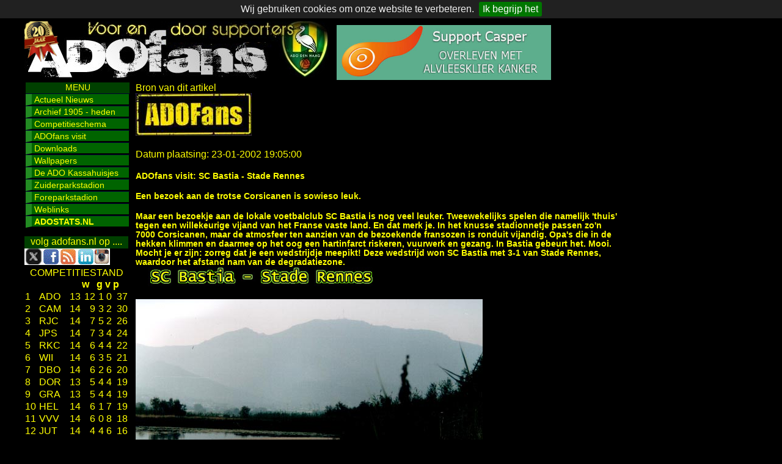

--- FILE ---
content_type: text/html; charset=UTF-8
request_url: https://www.adofans.nl/article/adofans-visit-sc-bastia-stade-rennes
body_size: 4881
content:
<!DOCTYPE html>
<html xmlns="http://www.w3.org/1999/xhtml" xml:lang="nl" lang="nl">
<head>
<meta charset="utf-8">
        <base href="https://www.adofans.nl/"><link rel="stylesheet" href="/css/af-2024-08.css" type="text/css" ><title>adofans-visit-sc-bastia-stade-rennes</title><link rel="canonical" href="https://www.adofans.nl/article/adofans-visit-sc-bastia-stade-rennes"  >
	<meta name="syndication-source" content="https://www.adofans.nl/article/adofans-visit-sc-bastia-stade-rennes" >
	<meta name="original-source" content="https://www.adofans.nl/article/adofans-visit-sc-bastia-stade-rennes" >
	<meta name="y_key" content="f4ae25ec96f19431" >
	<meta name="viewport" content="width=device-width, initial-scale=1.0" >
	<meta name="description" content="Alles wat je wilt weten over het heden, verleden van A.D.O. ADO Den Haag en FC Den Haag vindt je op www.ADOfans.nl"  >
	<meta name="keywords" content="ADO Den Haag, FC Den Haag, Zuiderpark, Bingoal Stadion, Voetbal, Eredivisie, landskampioen, bekerwinnaar, ADO Nieuws, ADO statistieken, ADO Kassahuisjes, ADO Museum">
	<meta name="revisit-after" content =  "1 hour" >
	<meta name="rating" content= "General" >
	<meta name="robots" content="all" >
	<meta name="author" content="adofans.nl" >
	<meta name="copyright" content = "1998-2024" >
	<meta name="language" content = "nl" >
<!--	<meta http-equiv="Imagetoolbar" content="no" > -->

<!-- Copyright javascript laden -->
<script src="/js/jquery.js"></script>


<!--	awin site verification -->
<script src="https://www.dwin2.com/pub.336133.min.js"></script>

<!-- script voor de purpleads advertenties --> 
<script src="https://cdn.purpleads.io/load.js" id="purpleads-client" data-publisher="fac8fa61b7882466485f527808a3c528:0f7abd3b976a0a45a0c8a0962ddf897e673d5023d884b1a4c15129c9956c49227d8f29f7fc95b65832569406c1592aedf2c1897964114a40b7929b776d060fe2"></script>



<!-- google TAG VOOR KOP-GEDEELTE -->
<script async src="https://pagead2.googlesyndication.com/pagead/js/adsbygoogle.js?client=ca-pub-5384213737671298"
     crossorigin="anonymous"></script>

<!-- START EU COOKIE SCRIPT -->
<script  src="/js/jquery.cookiebar.js"></script>
<script >
  $(document).ready(function(){
     $.cookieBar();
  });</script>

<!-- EINDE EU COOKIE SCRIPT -->
</head>

<body oncontextmenu="return false" ondragstart="return false"  onselectstart="return false"><div class="af_container"><div class="af_header"><div class="af_header">
<div class="af_banner">
		<!-- banner div wordt via de css gevuld) -->
</div><div class="af_headerright"><div class="af_headerads"><table width='470' >
  <tr >
    <td >

<!-- 2016-new-top-banner -->




<!-- START ADVERTISER: Pathe Thuis NL- Familyblend from awin.com 

<a href="https://www.awin1.com/cread.php?s=2784934&v=17314&q=403834&r=336133">
    <img src="https://www.awin1.com/cshow.php?s=2784934&v=17314&q=403834&r=336133" >
</a>-->

<!-- END ADVERTISER: Pathe Thuis NL- Familyblend from awin.com -->


<!-- START ADVERTISER: Pathe Thuis NL- Familyblend from awin.com -->
<!-- 
<a href="https://www.awin1.com/cread.php?s=2445039&v=17314&q=368937&r=336133">
    <img src="https://www.awin1.com/cshow.php?s=2445039&v=17314&q=368937&r=336133" >
</a>
-->

<!-- END ADVERTISER: Pathe Thuis NL- Familyblend from awin.com -->

 <a href="https://www.supportcasper.nl/nl/steun-ons/" target="_blank"><img src="/img/ads/2019-support-casper.jpg" alt="support Casper" style="height: 90px;"></a> 

<!-- START ADVERTISER: Refinery89-->
<!-- <script async src="https://tags.refinery89.com/v2/adofans.js"></script>-->
<!-- <script async src="//pagead2.googlesyndication.com/pagead/js/adsbygoogle.js"></script>-->
<!-- <ins class="adsbygoogle"
     style="display:inline-block;width:468px;height:60px"
     data-ad-client="ca-pub-0120705324738252"
     data-ad-slot="8044251038"></ins>
<script>
(adsbygoogle = window.adsbygoogle || []).push({});
</script>-->

<!-- END ADVERTISER: Refinery89-->

    </td>
  </tr>
</table>
</div><div class="afheadersearch"><!--start header_search div--></div></div></div><!--end af_headerdiv --></div><div class="afspacer">&nbsp;</div><div class="afmiddel"><div class="af_left" ><!--start afleft column  div --><div id="af_menu" class="af_menu"><!--start navigatie div -->
<div class="tabelhead">MENU</div>
<ul> 
	<li><a href="/home">Actueel Nieuws</a></li> 
	<li><a href="/nieuwsarchief/2025-2026" >Archief 1905 - heden</a></li> 	  
	<li><a href="/wedstrijdverslagen/2025-2026" >Competitieschema</a></li>
   	<li><a href="/adofansvisit" >ADOfans visit</a></li> 
	<li><a href="/downloads" >Downloads</a></li> 
	<li><a href="/wallpapers" >Wallpapers</a></li> 
	<li><a href="/kassahuisjes" >De ADO Kassahuisjes</a></li>
	<li><a href="/zuiderparkstadion" >Zuiderparkstadion</a></li>
	<li><a href="/foreparkstadion" >Foreparkstadion</a></li>
	<li><a href="/weblinks" >Weblinks</a></li>
	<li><a href="http://www.adostats.nl/" target="_blank"><strong>ADOSTATS.NL</strong></a></li>

</ul>
</div> <!--end afnavigatie div --><div class="includemodule">
<div class="tabelhead">volg adofans.nl op ....</div>
<img id="af-socialmedia0" src="/img/af-socialmedia-new.gif" height="27" usemap="#af-socialmedia" alt="social media links" >

<map name="af-socialmedia" id="af-socialmedia">
<area shape="rect" coords="0,0,29,27" href="http://twitter.com/adofans" target="_blank" alt="volg adofans op Twitter" >
<area shape="rect" coords="29,0,58,27" href="http://www.facebook.com/ADOfans" target="_blank" alt="volg adofans op Facebook">
<area shape="rect" coords="58,0,86,27" href="https://www.adofans.nl/rss/" target="_blank" alt="volg adofans via RSS" >
<area shape="rect" coords="87,0,116,27" href="http://www.linkedin.com/in/redactie-adofans-nl" target="_blank" alt="Join adofans op linkedin" >
<area shape="rect" coords="118,0,143,27" href="http://instagram.com/adofansnl" target="_blank" alt="Join adofans op instagram">
</map>
</div >
<div class="includemodule">
<table class="table-left">
<caption>COMPETITIESTAND</caption> 
	<tr >
	<th >&nbsp;</th>
	<th >&nbsp;</th>
	<th >&nbsp;</th>
	<th >w</th>
	<th >g</th>
	<th >v</th>
	<th >p</th>
       </tr><tr >
		<td >1</td>		  
		<td >ADO</td>
		<td class="txt-right">13</td>
		<td class="txt-right">12</td>
		<td class="txt-right">1</td>
		<td class="txt-right">0</td>
		<td class="txt-right">37</td>			
         </tr><tr >
	<td >2</td>		  
	<td >CAM</td>
	<td class="txt-right">14</td>
	<td class="txt-right">9</td>
	<td class="txt-right">3</td>
	<td class="txt-right">2</td>
	<td class="txt-right">30</td>			
       </tr><tr >
	<td >3</td>		  
	<td >RJC</td>
	<td class="txt-right">14</td>
	<td class="txt-right">7</td>
	<td class="txt-right">5</td>
	<td class="txt-right">2</td>
	<td class="txt-right">26</td>			
       </tr><tr >
	<td >4</td>		  
	<td >JPS</td>
	<td class="txt-right">14</td>
	<td class="txt-right">7</td>
	<td class="txt-right">3</td>
	<td class="txt-right">4</td>
	<td class="txt-right">24</td>			
       </tr><tr >
	<td >5</td>		  
	<td >RKC</td>
	<td class="txt-right">14</td>
	<td class="txt-right">6</td>
	<td class="txt-right">4</td>
	<td class="txt-right">4</td>
	<td class="txt-right">22</td>			
       </tr><tr >
	<td >6</td>		  
	<td >WII</td>
	<td class="txt-right">14</td>
	<td class="txt-right">6</td>
	<td class="txt-right">3</td>
	<td class="txt-right">5</td>
	<td class="txt-right">21</td>			
       </tr><tr >
	<td >7</td>		  
	<td >DBO</td>
	<td class="txt-right">14</td>
	<td class="txt-right">6</td>
	<td class="txt-right">2</td>
	<td class="txt-right">6</td>
	<td class="txt-right">20</td>			
       </tr><tr >
	<td >8</td>		  
	<td >DOR</td>
	<td class="txt-right">13</td>
	<td class="txt-right">5</td>
	<td class="txt-right">4</td>
	<td class="txt-right">4</td>
	<td class="txt-right">19</td>			
       </tr><tr >
	<td >9</td>		  
	<td >GRA</td>
	<td class="txt-right">13</td>
	<td class="txt-right">5</td>
	<td class="txt-right">4</td>
	<td class="txt-right">4</td>
	<td class="txt-right">19</td>			
       </tr><tr >
	<td >10</td>		  
	<td >HEL</td>
	<td class="txt-right">14</td>
	<td class="txt-right">6</td>
	<td class="txt-right">1</td>
	<td class="txt-right">7</td>
	<td class="txt-right">19</td>			
       </tr><tr >
	<td >11</td>		  
	<td >VVV</td>
	<td class="txt-right">14</td>
	<td class="txt-right">6</td>
	<td class="txt-right">0</td>
	<td class="txt-right">8</td>
	<td class="txt-right">18</td>			
       </tr><tr >
	<td >12</td>		  
	<td >JUT</td>
	<td class="txt-right">14</td>
	<td class="txt-right">4</td>
	<td class="txt-right">4</td>
	<td class="txt-right">6</td>
	<td class="txt-right">16</td>			
       </tr><tr >
	<td >13</td>		  
	<td >MVV</td>
	<td class="txt-right">14</td>
	<td class="txt-right">4</td>
	<td class="txt-right">3</td>
	<td class="txt-right">7</td>
	<td class="txt-right">15</td>			
       </tr><tr >
	<td >14</td>		  
	<td >EMM</td>
	<td class="txt-right">13</td>
	<td class="txt-right">4</td>
	<td class="txt-right">2</td>
	<td class="txt-right">7</td>
	<td class="txt-right">14</td>			
       </tr><tr >
	<td >15</td>		  
	<td >ALM</td>
	<td class="txt-right">14</td>
	<td class="txt-right">4</td>
	<td class="txt-right">2</td>
	<td class="txt-right">8</td>
	<td class="txt-right">14</td>			
       </tr><tr >
	<td >16</td>		  
	<td >JAZ</td>
	<td class="txt-right">14</td>
	<td class="txt-right">4</td>
	<td class="txt-right">2</td>
	<td class="txt-right">8</td>
	<td class="txt-right">14</td>			
       </tr><tr >
	<td >17</td>		  
	<td >TOP</td>
	<td class="txt-right">14</td>
	<td class="txt-right">3</td>
	<td class="txt-right">5</td>
	<td class="txt-right">6</td>
	<td class="txt-right">14</td>			
       </tr><tr >
	<td >18</td>		  
	<td >EIN</td>
	<td class="txt-right">14</td>
	<td class="txt-right">4</td>
	<td class="txt-right">2</td>
	<td class="txt-right">8</td>
	<td class="txt-right">14</td>			
       </tr><tr >
	<td >19</td>		  
	<td >JAJ</td>
	<td class="txt-right">14</td>
	<td class="txt-right">1</td>
	<td class="txt-right">5</td>
	<td class="txt-right">8</td>
	<td class="txt-right">8</td>			
       </tr><tr >
	<td >20</td>		  
	<td >VIT</td>
	<td class="txt-right">12</td>
	<td class="txt-right">5</td>
	<td class="txt-right">3</td>
	<td class="txt-right">4</td>
	<td class="txt-right">6</td>			
       </tr>
	</table>
</div><div class="includemodule">
<div class="tabelhead">Prediction League</div><!-- Begin predictionleague banner-->
<a href="http://www.predictionleague.nl/" target="_blank">
<img src="https://www.adofans.nl/img/banners/pl_banner_2025.gif" width="150"  alt="predictionleague" ></a>
</div >
<div class="includemodule">
<div class="tabelhead"></div><!-- Begin OYPO banner-->
<a href="https://www.oypo.nl/nl/marklafoto" target="_blank">
<img src="https://www.adofans.nl/img/banners/oypo-banner.jpg" width="170" alt="ADO Den Haag Fan foto's " ></a>
</div >
<script >
$( function () {
	$("div.imagesrotator a:not(:first)").hide()
	$("div.imagesrotator a:first").addClass("current");

	setInterval( function () {
		var $active = $("div.imagesrotator a.current");

		if($active.length == 0)
			$active = $("div.imagesrotator a:first");

		$next = $active.next().length ? $active.next() : $("div.imagesrotator a:first");

		$active.removeClass("current").fadeOut('slow');
		$next.addClass("current").fadeIn('slow');
	}, 6000);
});
</script>

<div class="includemodule">
<div class="imagesrotator">



<!-- START ADVERTISER: Paagman NL from awin.com -->

<!-- <a rel="sponsored" href="https://www.awin1.com/cread.php?s=2852256&v=9243&q=410280&r=336133"><img src="https://www.awin1.com/cshow.php?s=2852256&v=9243&q=410280&r=336133" border="0"></a>-->


<!-- END ADVERTISER: Paagman NL from awin.com -->



<!-- START ADVERTISER: Aliexpress EU from awin.com -->

<!--<a href="https://tidd.ly/3Vb8GWt" target="_blank" rel="sponsored"> <img src="https://www.adofans.nl/CMS/img/ads/2025-09-01-ali-60-procent.jpg" alt="aliexpress.com"></a>-->
<!-- <a href="https://www.awin1.com/cread.php?awinmid=10748&awinaffid=336133&ued=https%3A%2F%2Fs.click.aliexpress.com%2Fe%2F_oCU1f1N" target="_blank" rel="sponsored"> <img src="https://www.adofans.nl/CMS/img/ads/2025-09-01-ali-60-procent.jpg" alt="aliexpress.com"></a>-->
<!-- <a rel="sponsored" href="https://www.awin1.com/cread.php?s=3770543&v=10748&q=347115&r=336133"> <img src="https://www.adofans.nl/CMS/img/ads/2025-09-01-ali-60-procent.jpg" alt="aliexpress.com"></a>-->
<a rel="sponsored" href="https://www.awin1.com/cread.php?s=3770543&v=10748&q=347115&r=336133"> <img src="https://www.adofans.nl/CMS/img/ads/nl_NL-160x600-nov-2025.jpg" alt="aliexpress.com"></a>

<!-- END ADVERTISER: Aliexpress EU from awin.com -->




<!-- TRANSAVIA-->
<a href="https://click.transavia.com/tickets/?tt=27688_2124436_230404_&amp;r=" target="_blank"  rel="sponsored nofollow"><img src="https://ti.tradetracker.net/?c=27688&amp;m=2124436&amp;a=230404&amp;r=&amp;t=html" width="120" height="600"  alt="transavia.nl" ></a>


<!-- <a href="https://tc.tradetracker.net/?c=27688&amp;m=1348169&amp;a=230404&amp;r=&amp;u=" target="_blank" rel="nofollow"><img src="https://ti.tradetracker.net/?c=27688&amp;m=1348169&amp;a=230404&amp;r=&amp;t=html" width="160" height="600"  alt="CORENDON" ></a>-->


<!-- CORENDON DAYSICON

<a href="https://ds1.nl/c/?si=729&amp;li=1406357&amp;wi=56418&amp;ws=" rel="sponsored" target="_blank"><img src="https://static-dscn.net/729/1406357/?wi=56418&amp;ws=" alt="CORENDON" style="max-width:100%; height:auto; border:none;" alt="aliexpress.com"></a>
-->


<!--
<div><script src="https://cdn.prplads.com/agent.js?publisherId=40c66d036e0be7923b0fe273901f989e:4d2a130c1f0e1a70b56087e747cf82492a83abc674eb0bf62b268779986934142ead9e801fa6356a98e67bdc0c77a16fe83b7d4d495d1da6ca779e28b2df0567" data-pa-tag async></script></div>
 -->
</div>

</div >

<div class="includemodule">

<script async src="https://pagead2.googlesyndication.com/pagead/js/adsbygoogle.js?client=ca-pub-5384213737671298"
     crossorigin="anonymous"></script>
<!-- 202504-basis001 -->
<ins class="adsbygoogle"
     style="display:inline-block;width:160px;height:600px"
     data-ad-client="ca-pub-5384213737671298"
     data-ad-slot="5991379030"></ins>
<script>
     (adsbygoogle = window.adsbygoogle || []).push({});
</script>
</div >
</div ><!--end left column div --> <div class="af_main">
<div id='newsarticle' class='newsarticle'>
Bron van dit artikel<br>
<a href='http://www.adofans.nl' target='_blank' ><img src='/CMS/img/newssource/adofans.jpg' alt=' ADOfans.nl' ></a>
<br>
<br>
Datum plaatsing:&nbsp;23-01-2002 19:05:00
<br>
<br>
<h1><b>ADOfans visit: SC Bastia - Stade Rennes</b></h1><br >
<h2><b>Een bezoek aan de trotse Corsicanen is sowieso leuk.</b></h2>
<br>
<h3>
<p>Maar een bezoekje aan de lokale voetbalclub SC Bastia is nog veel leuker. Tweewekelijks spelen die namelijk 'thuis' tegen een willekeurige vijand van het Franse vaste land. En dat merk je. In het knusse stadionnetje passen zo'n 7000 Corsicanen, maar de atmosfeer ten aanzien van de bezoekende fransozen is ronduit vijandig. Opa's die in de hekken klimmen en daarmee op het oog een hartinfarct riskeren, vuurwerk en gezang. In Bastia gebeurt het. Mooi. Mocht je er zijn: zorreg dat je een wedstrijdje meepikt! Deze wedstrijd won SC Bastia met 3-1 van Stade Rennes, waardoor het afstand nam van de degradatiezone.</p>
<p>&nbsp;<img height="35" width="400" src="/CMS/img/uploads/visit/2002bastiarennes/bastiarennes.jpg" alt="" /><br /><br /><img src="/CMS/img/uploads/visit/2002bastiarennes/bastiarennes1.jpg" alt="" /><br /><br /><img src="/CMS/img/uploads/visit/2002bastiarennes/bastiarennes2.jpg" alt="" /><br /><br /><img src="/CMS/img/uploads/visit/2002bastiarennes/bastiarennes3.jpg" alt="" /><br /><br /><img src="/CMS/img/uploads/visit/2002bastiarennes/bastiarennes4.jpg" alt="" /><br /><br /><img src="/CMS/img/uploads/visit/2002bastiarennes/bastiarennes5.jpg" alt="" /><br /><br /><img src="/CMS/img/uploads/visit/2002bastiarennes/bastiarennes6.jpg" alt="" /><br /><br /><img src="/CMS/img/uploads/visit/2002bastiarennes/bastiarennes7.jpg" alt="" /><br /><br /><img src="/CMS/img/uploads/visit/2002bastiarennes/bastiarennes8.jpg" alt="" /><br /><br /><img src="/CMS/img/uploads/visit/2002bastiarennes/bastiarennes9.jpg" alt="" /><br /><br /><img src="/CMS/img/uploads/visit/2002bastiarennes/bastiarennes10.jpg" alt="" /></p>
</h3>
<br ><br></div></div></div><div class="afspacer">&nbsp;</div><div class="afbottom"> <!-- start af div bottom-->
<div class="affooter">
 <a href="https://www.adofans.nl/rss/"><img src="CMS/img/icons/51-rss-button.png" alt="RSS Feeds" width="40" ></a> 
  <a href="/article/disclaimer">disclaimer</a>
 <a href="/article/redactiestatuut-www-adofans-nl">redactie statuut</a> 
 <a href="/article/about-adofans-nl">about us</a> 
 <a href="/sitemap.xml">sitemap</a>
 <a href="/ralong">.</a>
</div></div> <!-- end afbottom --></div> <!--end container div --><script > 
var gaJsHost = (("https:" == document.location.protocol) ? "https://ssl." : "http://www.");
document.write(unescape("%3Cscript src='" + gaJsHost + "google-analytics.com/ga.js' type='text/javascript'%3E%3C/script%3E"));
</script>
<script >
var pageTracker = _gat._getTracker("UA-9516073-1");
pageTracker._initData();
pageTracker._trackPageview();
</script></div></body></html>

--- FILE ---
content_type: text/html; charset=utf-8
request_url: https://www.google.com/recaptcha/api2/aframe
body_size: 268
content:
<!DOCTYPE HTML><html><head><meta http-equiv="content-type" content="text/html; charset=UTF-8"></head><body><script nonce="zMl1aCpg_XaQLHZSCT99Kw">/** Anti-fraud and anti-abuse applications only. See google.com/recaptcha */ try{var clients={'sodar':'https://pagead2.googlesyndication.com/pagead/sodar?'};window.addEventListener("message",function(a){try{if(a.source===window.parent){var b=JSON.parse(a.data);var c=clients[b['id']];if(c){var d=document.createElement('img');d.src=c+b['params']+'&rc='+(localStorage.getItem("rc::a")?sessionStorage.getItem("rc::b"):"");window.document.body.appendChild(d);sessionStorage.setItem("rc::e",parseInt(sessionStorage.getItem("rc::e")||0)+1);localStorage.setItem("rc::h",'1762359654122');}}}catch(b){}});window.parent.postMessage("_grecaptcha_ready", "*");}catch(b){}</script></body></html>

--- FILE ---
content_type: text/css
request_url: https://www.adofans.nl/css/af-2024-08.css
body_size: 12389
content:
/** test ADOFANS css **/

body
{
	font-family: Arial,sans-serif;
	text-align: left;
	color: #FFFF00;
	background-color: #000000;
	line-height: normal;
	margin: 0px 0px 0px 0px;
	padding: 0px 0px 0px 0px;
}



/***********************************************/
/* p toegevoegd 07-02-2024                     */ 
/***********************************************/
p {
  display: block;
  margin-top: 0em;
  margin-bottom: 0em;
  margin-left: 0;
  margin-right: 0;
}

/*
p 
{
	margin: 0px 0px 0px 0px; 
	padding: 0px 0px 0px 0px;
} 
*/
/***********************************************/


/***********************************************/
/* tekts align                                 */ 
/* <td id=txt-left                             */
/***********************************************/
#txt-left { text-align: left; }
#txt-center { text-align: center; }
#txt-right { text-align: right; }
#txt-middle { vertical-align: middle; }
#txt-bottom { vertical-align: bottom; }

.txt-right { text-align: right; }
.txt-left { text-align: left; }
.txt-center { text-align: center; }
.txt-top { vertical-align: top; }
.txt-middle { vertical-align: middle; }
.txt-bottom { vertical-align: bottom; }
	
a
{
	color: Yellow;
	text-decoration: none;
}

a:link
{
	color: #FFFF00;
	text-decoration: none;
}

a:visited
{
	color: #FFFF00;
	text-decoration: none;
}

a:hover{
	color: #FFFF00;
	text-decoration: underline;
}
	

h1
{
 font-family: Arial,sans-serif;
 font-size: 90%;
 font-style: normal;
 margin: 0px 0px 0px 0px; 
 padding: 0px 0px 0px 0px;
}


h2
{
 font-family: Arial,sans-serif;
 font-size: 85%;
 font-style: normal;
 margin: 0px 0px 0px 0px; 
 padding: 0px 0px 0px 0px;
}


h3
{
 font-family: Arial,sans-serif;
 font-style: normal;
 font-size: 85%;
 margin: 0px 0px 0px 0px; 
 padding: 0px 0px 0px 0px;
}

h4
	{
	font-family: Arial,sans-serif;
	font-size: 75%;
	margin: 0px 0px 0px 0px; 
	padding: 0px 0px 2px 0px;
	color: yellow;
	}

hr
	{
	color: #008000;
	height: 1px;
	}	


/***********************************************/
/* ol ul li toegevoegd 11-03-2025              */
/***********************************************/

/*

ol {
  background: #000000;	
  padding: 20px;
}

ul {
  background: #000000;
  padding: 10px;
}

ol li {
  background: #000000;
  color: yellow;
  padding: 3px;
  margin-left: 10px;
}

ul li {
  background: #000000;
  color: yellow;
  padding: 3px;
  margin:3px;
  margin-left: 20px;
}
}

*/
ul
	{
	 list-style-type: none;
	}


	
.af_container
	{
	position: relative;
	width: 1200px;
	margin-left: auto;
	margin-right: auto;
	padding: 0px 0px 0px 0px;
	}

.af_header
	{
	float: left;	
	width: 100%;
	margin: 0px 0px 0px 0px;
	padding: 0px 0px 0px 0px;
}

.af_banner{
	float: left;	
	width: 500px;
	height: 100px;
	margin: 5px 0px 0px 0px;
	padding: 0px 0px 0px 0px;
	background-image: url(../img/banners/banner-ADOFANSnew20y.jpg);
	background-repeat: no-repeat;
}
	
.af_headerright{
	float: left;	
	width: 322px;
	height: 100px;
	margin: 5px 0px 0px 0px;
	padding: 0px 0px 0px 0px;
}

.af_headerads{
	float: left;	
	width: 310px;
	height: 100px;
	margin: 5px 0px 0px 0px;
	padding: 0px 0px 0px 10px;
}

.afheadersearch{
	float: left;
	width: 100%;
	height: 50px;
	margin: 2px 0px 0px 0px;
	padding: 0px 0px 0px 0px;
	text-align: right;
}
	
.afmiddel
{	
	float: left;
	width: 100%;
	margin: 0px 0px 0px 0px;
	padding: 0px 0px 0px 0px;
}

.afbottom
{
	float: left;
	height: 20px;
	width: 100%;
	background-color: Green;
	margin: 0px 0px 0px 0px;
	padding: 0px 0px 0px 0px;
}
	
.affooter{
 	float: left;
 	width: 100%;
 	margin:  0px 0px 0px 0px;
 	padding: 0px 0px 0px 0px;
 	background-color: Green;
	text-align: center;
}
	
.afspacer 
{
	clear: both;
	padding: 0px 0px 0px 0px;	
	height: 0px;
}

.af_left
{
	width: 170px;
	float: left;
	padding: 0px 0px 0px 0px;
}

div.af_main
{
	width: 800px;
	float: left;
	padding: 0px 0px 0px 0px;

}

div.mainleft 
{
	float: left;
	width: 495px;
	margin: 0px 0px 0px 3px;
	padding: 0px 0px 0px 0px;
}

.afright_main
{
	width: 300px;
	float: right;
	padding: 0px 0px 0px 0px;
	
}

.afright_content
{
	width: 350px;
	float: left;
	padding: 0px 3px 0px 0px;
}

.afright_ads
{
	width: 120px;
	float: left;
	padding: 0px 3px 0px 0px;
}

div.left_column 
{
	float: left;
	width: 240px;
	margin: 0px 0px 0px 4px;
	padding: 0px 0px 0px 1px;

}

div.right_column 
{
	float: left;
	width: 240px;
	margin: 0px 0px 0px 4px;
	padding: 0px 0px 0px 1px;

}

div.newsarticle 
{
	float: left;
	text-align: left;
	margin: 0px 0px 0px 5px;
	padding: 0px 0px 0px 7px;
}

.newsarchive
{
width: 395px;
float: left;
margin: 0px 0px 0px 0px;
padding: 0px 0px 0px 5px;
}

.previousseasons
{
	float: left;
	text-align: center;
	width: 95px;
	margin: 0px 0px 0px 3px;
	padding: 0px 0px 0px 0px;
}

.middlemain
{
	width: 540px;
	float: left;
	margin: px 0px 0px 3px;
	padding: 0px 0px 0px 0px;
}

.cse-search-results
{
	width: 450px;
	float: left;
	margin: 0px 0px 0px 0px;
	padding: 0px 0px 0px 0px;
}

.includemodule
	{
	float: left;
	width: 100%;
	padding: 0px 0px 0px 0px;
	margin:  0px 0px 0px 0px;
	}

.down_left
{
	width: 268px;
	float: left;
	padding: 1px 0px 0px 1px;
	margin:  0px 0px 0px 0px;
	text-align: left;
}

.down_right
{
	width: 268px;
	float: left;
	padding: 1px 0px 0px 0px;
	margin:  0px 0px 0px 0px;
	text-align: left;
}

div.wallpapers
{
	width: 100%;
	float: left;
	padding: 0px 0px 0px 0px;
}


div.videoarchive 
{
text-align: left;
margin: 0px 0px 0px 0px;
padding: 0px 0px 0px 0px;
float: left;
}

div.videomatcharchive 
{
text-align: left;
margin: 0px 0px 0px 0px;
padding: 0px 0px 0px 0px;
float: left;
}

div.videohighlights 
{
text-align: left;
margin: 0px 0px 0px 0px;
padding: 0px 0px 0px 0px;
float: left;
}

div.videolowlights 
{
text-align: left;
margin: 0px 0px 0px 0px;
padding: 0px 0px 0px 0px;
float: left;
}


div.afsitemap
{
float: left;
text-align: left;
margin: 0px 0px 0px 0px;
padding: 0px 0px 0px 0px;
}


/************************************************/
/***********Start MENU styles *************/
/************************************************/
div.af_menu
	{
	float: left;
	width: 170px;
	font-family: Arial,sans-serif;
    font-size: 90%;
	font-weight: normal;
	border-right: 1px solid #000000;
	border-left: 1px solid #000000;
	margin-left:1px;
	padding: 0px;
	margin-bottom: 1em;
	background-color: Green;
	}
	

#af_menu ul
{
	list-style: none;
	margin: 0px 0px 0px 0px;
	padding: 0px 0px 0px 0px;
}

#af_menu ul li
{
 margin: 0px 0px 0px 0px;
 border-top: 1px solid #003;
}

#af_menu ul li a 
	{
	display: block;
	padding: 1px 2px 0px 4px;
	border-left: 10px solid #228B22;
	border-right: 1px solid Black;
	border-bottom: 2px solid Black;
	background-color: #006400;
	color: Yellow;
	text-decoration: none;
	width: 100%;
 }

 html>body #af_menu ul li a
{
 width: AUTO;
}
 
 
#af_menu ul li a:hover 
{
	margin: 0px 0px 0px 0px;
	padding: 1px 2px 0px 4px;
	border-left: 10px solid #006400;
	border-right: 1px solid Black;
	border-bottom: 1px solid Black;
	background-color: #008000;
	color: Yellow;
}

/************************************************/
/***********    END MENU styles     *************/
/************************************************/



/************************************************/
/***********Start contactbox styles *************/
/************************************************/
.contactbox
{
	width: 400px;
	float: left;
	margin:0 auto;
	padding: 15px;
	background: #006400;
	}

label
{
	float: left;
	width: 140px;
	text-align: left;
	padding-top: 5px;
}

input, textarea
{
	padding: 3px;
	margin: 3px;
	border: 1px solid #bac5d6;
	font: 10px Verdana, sans-serif;
	background: #fff;
}

input.fout, textarea.fout 
{
	border: 1px solid #FF0000;
}

label.fout 
{
	color: #FF0000;
}

/************************************************/
/************  END contactbox styles ************/
/************************************************/


/************************************************/
/************  Table styles *********************/
/************************************************/

.tabelhead
{
            color: Yellow;
 background-color: #004000; 
          border: 0px;
         padding: 0px 0px 2px 0px;
          margin: 0px 0px 0px 0px;
      text-align: center;

caption 
{text-align: center; color: #FEFF00;  font-weight: bold; background-color: #004000;  height: 45px; }
}

div.highlights
{
	float: left;
	width: 250px;
	padding: 0px 0px 0px 5px;
	margin:  0px 0px 0px 0px;
	text-align: center;
	}
	
div.recentadded{
	float: left;
	width: 250px;
	padding: 0px 0px 0px 5px;
	margin:  0px 0px 0px 0px;
	text-align: center;
	}

div.afpoll
{
	float: left;
	width: 100%;
	padding: 0px 0px 0px 5px;
	margin:  0px 0px 0px 0px;
	text-align: center;
	}
	

div.imagesrotator a img 
{
	border: 1px;
	border-color: Yellow;
}
div.imagesrotator a 
{
	position: absolute;
}

div.imagesrotator 
{
	height: 600px;
	padding: 0px 0px 2px 0px;
	margin:  0px 0px 0px 0px;
	border: 1px;
	border-color: Yellow;
}

#cookie-bar {background: #212121; height:auto; line-height:24px; color:#eeeeee; text-align:center; padding:3px 0;}
#cookie-bar.fixed {position:fixed; top:0; left:0; width:100%;}
#cookie-bar.fixed.bottom {bottom:0; top:auto;}
#cookie-bar p {margin:0; padding:0;}
#cookie-bar a {color:#ffffff; display:inline-block; border-radius:3px; text-decoration:none; padding:0 6px; margin-left:8px;}
#cookie-bar .cb-enable {background:#007700;}
#cookie-bar .cb-enable:hover {background:#009900;}
#cookie-bar .cb-disable {background:#990000;}
#cookie-bar .cb-disable:hover {background:#bb0000;}
#cookie-bar .cb-policy {background:#0033bb;}
#cookie-bar .cb-policy:hover {background:#0055dd;}



/*div.middle
{
float: left;
	width: 700px;
	margin: 0px 0px 0px 3px;
	padding: 0px 0px 0px 0px;
}
*/

/***************************************/
/* CSS table coloring added 2024-05-17 */
/***************************************/
table {
  border-spacing: 0px;
  cell-spacing: 0px;
 caption { text-align: center;    background-color: #004000; }
}

.afcompstand-table th {background-color: #004000; color: #FFFF00;  text-align: center;  height: 30px; }
.afcompstand-table tr:nth-child(2n+1) {   background-color: #006400;}
.afcompstand-table tr:nth-child(2n+0) {   background-color: #004000; } 
.afcompstand-table tr {color: #FEFF00;   height: 15px; } 




/************************************************/
/* CSS table afcompstand_short = acss 2024-05-24*/
/************************************************/
table {
  border-spacing: 0px;
  cell-spacing: 0px;
}

.acss-table th {background-color: #004000; color: #FFFF00; text-align: center;}
.acss-table tr:nth-child(2n+1) {background-color: #006400;}
.acss-table tr:nth-child(2n+0) {background-color: #004000;} 
.acss tr {color: #FEFF00;   height: 15px; } 

/**********************************************/



table.table-main
{
            width: 750px;
   border-spacing: 0px;
     cell-spacing: 0px;

caption {text-align: center; color: #FEFF00;  font-weight: bold; background-color: #004000; height: 25px; }
th {background-color: #004000;  text-align: center;  }
tr {height: 15px; color: #FEFF00;   height: 15px; } 
tr:nth-child(2n+1) {background-color: #006400;}
tr:nth-child(2n+0) {background-color: #004000; } 

}


table.table-left
{
            width: 170px;
   border-spacing: 0px;
     cell-spacing: 0px;

caption { text-align: center;   background-color: #004000; }
th {background-color: #004000;  text-align: center;  }
tr {height: 15px; color: #FEFF00;   height: 15px; } 
tr:nth-child(2n+1) {background-color: #006400;}
tr:nth-child(2n+0) {background-color: #004000; } 
}


table.table-center
{
            width: 390px;
   border-spacing: 0px;
     cell-spacing: 0px;

caption {text-align: center; color: #FEFF00;  font-weight: bold; background-color: #004000; height: 25px; }
th {background-color: #004000;  text-align: center;  }
tr {height: 15px; color: #FEFF00;   height: 15px; } 
tr:nth-child(2n+1) {background-color: #006400;}
tr:nth-child(2n+0) {background-color: #004000; } 

}


table.table-archive
{
            width: 390px;
   border-spacing: 0px;
     cell-spacing: 0px;

caption {text-align: center; color: #FEFF00;  font-weight: bold; background-color: #004000; height: 25px; }
th {background-color: #004000;  text-align: center;  }
tr {height: 15px; color: #FEFF00;   height: 15px; } 
tr:nth-child(2n+1) {background-color: #006400;}
tr:nth-child(2n+0) {background-color: #004000; } 

}




--- FILE ---
content_type: application/javascript
request_url: https://cdn.purpleads.io/load.js
body_size: 12002
content:
function _0x2c70(_0x597ab6,_0x2bbfee){var _0x5e586e=_0x5e58();return _0x2c70=function(_0x2c7057,_0x1bfb2b){_0x2c7057=_0x2c7057-0x1ca;var _0x3a29b5=_0x5e586e[_0x2c7057];return _0x3a29b5;},_0x2c70(_0x597ab6,_0x2bbfee);}function _0x5e58(){var _0x171007=['classList','Instance\x20ID','.location=','2948wmDBpG','2147483637','[API]\x20Sending\x20request\x20with\x20XMLHttpRequest()','localStorage','[injectAd]\x20🚀\x20Showing\x20Native\x20Ad','cybermedia','length','querySelector','#psdn-slot','toGMTString','getPubId',';\x20expires=','getAttribute','compileAdTemplate','getTime','4420qQxWjK','forEach','data-publisher\x20attribute\x20not\x20found,\x20searching\x20publisherId\x20query\x20param','getInstanceId','Could\x20not\x20set\x20margin=0\x20to\x20iframe\x20body','includes','status','storage','getTopDocument','log','getMinutes','response','setRequestHeader','stringify','isFullscreen','pa-user-id','/x/a/warn','push','fetch','[executeURLChange]\x20Current\x20URL','getResponseHeader','close','pushState','*{margin:0;padding:0;-webkit-box-sizing:border-box;-moz-box-sizing:border-box;-ms-box-sizing:border-box;-o-box-sizing:border-box;box-sizing:border-box}.ad-container{background:#fff}#purpleads-box{display:flex;justify-content:space-between;align-items:center;align-self:center;padding:0\x205px;background-color:#f5f5f5;height:18px;margin-bottom:-1px}#info-branding{text-decoration:none!important}.purple-circle{height:10px;background:#7c24f4;border-radius:50%;width:10px;display:inline-block;margin-right:2px}.branding-text{font-size:10px;font-family:Lato,Helvetica,Arial,sans-serif;color:#171717}.branding-wrapper{display:flex;align-items:center;align-content:center}.close{position:absolute;right:0;top:2px;width:25px;height:14px;opacity:.3}.close:hover{opacity:1}.close:after,.close:before{position:absolute;left:15px;content:\x22\x20\x22;height:12px;width:2px;background-color:#333}.close:before{transform:rotate(45deg)}.close:after{transform:rotate(-45deg)}','location','getTopWindow','createElement','bidder','contentWindow','292704DlRwYw','setInterval','hasOwnProperty','version','No\x20winner','link','popstate','psdn-styles','head','true','No\x20Bid','CORE','queue','hidden','20924WpNqYx','parent','<!doctypehtml><html\x20lang=\x27en\x27><meta\x20charset=\x27UTF-8\x27><link\x20href=\x27https://fonts.googleapis.com/css?family=Lato&display=swap\x27\x20rel=\x27stylesheet\x27><script>function\x20closeAd()\x20{\x20window.top._purpleads\x20&&\x20(window.top._purpleads.CORE.clearTimers(),\x20window.top._purpleads.CORE.removeAdSlot())\x20}</script><div\x20id=\x27psadbox\x27><a\x20class=\x27adchoices\x27\x20target=\x27_blank\x27\x20href=\x27https://www.outbrain.com/what-is/?uid=###paUserId###\x27><img\x20src=\x27https://widgets.outbrain.com/images/widgetIcons/achoice.svg\x27></a><a\x20id=\x27slot-link\x27\x20href=\x27###cu###\x27\x20target=\x27_blank\x27\x20rel=\x27noopener\x27><div\x20class=\x27psadbox-container\x27><div\x20class=\x27psadbox-image-wrapper\x27><div\x20class=\x27psadbox-inner-image-wrapper\x27><img\x20src=\x27###im###\x27></div></div><div\x20class=\x27psadbox-text-wrapper\x27><div\x20class=\x27psadbox-text-content-wrapper\x27>###tx###<div\x20style=\x27padding-top:5px;font-size:10px;color:#a7a7a7\x27>###a###</div></div></div></div></a><div\x20id=\x27purpleads-box\x27><a\x20id=\x27info-branding\x27\x20class=\x27psads-poweredby\x27\x20href=\x27https://purpleads.io/?utm_source=branding&utm_medium=###domain###\x27\x20target=\x27_blank\x27\x20rel=\x27noopener\x27><div\x20class=\x27branding-wrapper\x27><div\x20class=\x27purple-circle\x27></div><div\x20class=\x27branding-text\x27>PurpleAds</div></div></a></div><div\x20onclick=\x27closeAd()\x27><a\x20href=\x27javascript:void(0)\x27\x20class=\x27close\x27\x20onclick=\x27closeAd()\x27></a></div></div><img\x20style=\x27width:1px;height:1px\x27\x20src=\x27###iu###\x27>###pi###</html>','9XtYLJr','position','focus','className','setItem','scrolling','🔴\x20PurpleAds\x20iframe\x20error:','mozFullScreenElement','#info-branding{visibility:hidden\x20!important;\x20opacity:\x200\x20!important;}','body{font-family:Lato,sans-serif;padding:0;margin:0;overflow:hidden}.adchoices>img{width:12px;height:14px;padding:1px;background-color:rgba(255,255,255,.75);border-radius:2px}.adchoices{display:block;position:absolute;top:-1px;left:0;z-index:100}#psadbox\x20*{font-family:Lato,sans-serif!important;box-sizing:border-box!important;-webkit-box-sizing:border-box!important}#psadbox{text-align:left;font-weight:400;background-color:#fff;position:relative;display:block;z-index:999999999}@media\x20(max-width:640px){#psadbox\x20.psadbox-container>.psadbox-image-wrapper{border-radius:0!important}#psadbox{bottom:0!important;left:0!important;width:100%;max-width:100%}}#psadbox\x20.psadbox-container{display:flex;align-items:center}#psadbox\x20.psadbox-container>.psadbox-image-wrapper{height:85px;overflow:hidden;display:flex;text-align:center;border-radius:5px\x200\x200\x205px;vertical-align:middle}#psadbox\x20.psadbox-container>.psadbox-image-wrapper>.psadbox-inner-image-wrapper{overflow:hidden;display:-webkit-box!important;display:-ms-flexbox!important;display:flex!important;-webkit-box-align:center;-ms-flex-align:center;align-items:center;-webkit-box-pack:center;-ms-flex-pack:center;justify-content:center;-webkit-box-flex:1;-ms-flex:1;flex:1;height:100%;width:100%}#psadbox\x20.psadbox-container>.psadbox-image-wrapper>.psadbox-inner-image-wrapper>img{max-width:100%!important;width:auto!important;height:100%!important}#psadbox\x20.psadbox-container>.psadbox-text-wrapper{color:gray;border-radius:0\x205px\x205px\x200;-webkit-box-flex:1;height:100%;-ms-flex:1;flex:1;margin:0;display:flex;-webkit-box-orient:vertical;-webkit-box-direction:normal;-ms-flex-direction:column;flex-direction:column;-webkit-box-pack:center;-ms-flex-pack:center;justify-content:center;vertical-align:middle;padding-left:20px;padding-right:20px}#psadbox\x20.psadbox-container>.psadbox-text-wrapper>.psadbox-text-content-wrapper{font-size:12px!important;line-height:1.3!important}#psadbox\x20a.psads-poweredby\x20svg{width:12px;vertical-align:bottom;margin-right:2px;opacity:.8}#psadbox\x20a.psads-poweredby{line-height:1.4!important;text-decoration:none!important;position:absolute;bottom:0;z-index:2;font-weight:bolder;font-size:8px;background:rgba(236,236,236,.5);padding:3px\x205px;color:#616161!important;right:0;-webkit-border-radius:0;-moz-border-radius:0;border-radius:0;border-top-left-radius:5px}#psadbox\x20#psadbox-close\x20svg{width:17px;height:20px;margin-left:6px;margin-top:0;opacity:.8}#psadbox\x20#psadbox-close{visibility:visible;position:absolute;display:block;top:0;right:0;height:25px;width:25px;cursor:pointer;opacity:.9;z-index:99999999999}#slot-link{position:relative;text-decoration:none!important}#purpleads-box>a#info-branding{font-size:7px;color:#000!important;text-decoration:none!important;background:rgba(236,236,236,.5);padding:2px;border-top-left-radius:4px;border:1px\x20solid\x20#e9e9e9}#purpleads-box>a#info-branding\x20.branding-wrapper{display:flex;align-items:center;align-content:center}#purpleads-box>a{display:inline-block;color:#000!important;text-decoration:none!important}#purpleads-box{display:block;position:absolute;bottom:-1px;right:-1px;z-index:9999999999;align-items:center;align-content:center}.purple-circle{height:9px;background:#7c24f4;border-radius:50%;width:9px;display:inline-block;margin-right:3px}.branding-text{font-size:9px;font-family:Lato,Helvetica,Arial,sans-serif;color:#171717}.close{position:absolute;right:0;top:2px;width:25px;height:14px;opacity:.3}.close:hover{opacity:1}.close:after,.close:before{position:absolute;left:15px;content:\x22\x20\x22;height:12px;width:2px;background-color:#333}.close:before{transform:rotate(45deg)}.close:after{transform:rotate(-45deg)}','src','reportRedirectWarning','[removeAdSlot]\x20No\x20ad\x20slot\x20in\x20page,\x20nothing\x20to\x20remove','get','[clearTimers]\x20✅\x20Cleared\x20timeouts','fullscreenElement','[fetchAd]\x20browser\x20is\x20in\x20fullscreen\x20-\x20not\x20requesting\x20an\x20ad.','APIServer','demand','🔴\x20[reportAdagioView]:\x20failed\x20to\x20report\x20winner\x20to\x20adagio','[API]\x20New\x20request:','purpleadsInstanceId','isEmpty','clicked','psdn-gpt-slot','Accept','constants','indexOf','x-request-url','purpleads_debug','[executeURLChange]\x20URL\x20has\x20changed','serialize','psdn-slot','bidderCode','getItem','removeChild','catch','headers','Publisher\x20ID','margin','/x/v2/f','floatingTag','API','#gpt-passback\x20iframe,\x20#pa-fl\x20iframe','9655Jmhosu','psdn-iframe','[fetchAd]\x20✅\x20Injecting\x20ad...','open','[scriptAdIframeClick]\x20Detected\x20Iframe\x20Click','document','some','scriptAdIframeClick','split','Content-type','top','adTemplates','bottomLeft','Authorization','3.0.0','console','listeners','size','[getAd]\x20Getting\x20ad\x20with\x20options','toString','removeAd','reportAdagioView','send','setProperty','rel','floating','removeAdSlot','x-purpleads-version','canRun','writeln','host','[gptRenderEnded]\x20🚀\x20Calling\x20fetchAd','[getTopDocument]\x20Failed\x20to\x20get\x20top\x20frame\x20document','visibilitychange','webkitFullscreenElement','[Fullscreen\x20listener]:\x20Browser\x20is\x20in\x20fullscreen\x20-\x20removing\x20ad','[Fullscreen\x20listener]:\x20Browser\x20is\x20not\x20fullscreen\x20-\x20requesting\x20ad','height','appendChild','publisherId','reject','Locations\x20are\x20equal?','apply','bottomRight','cpm','Hosts\x20are\x20equal?','publisherIdAttribute','PurpleAds\x20has\x20already\x20been\x20loaded','getParamValuesByName','#psdn-slot{height:85px!important;position:fixed!important;width:345px;border-radius:5px;box-shadow:2px\x202px\x2013px\x20-1px\x20rgba(0,0,0,.15);-webkit-box-shadow:2px\x202px\x2013px\x20-1px\x20rgba(0,0,0,.15);-moz-box-shadow:2px\x202px\x2013px\x20-1px\x20rgba(0,0,0,.15);border:1px\x20solid\x20#e6e7e8!important;z-index:2147483637!important}.psdn-position-bottomLeft{bottom:12px;left:12px}.psdn-position-topLeft{top:12px;left:12px}.psdn-position-bottomRight{bottom:12px;right:12px}.psdn-position-topRight{top:12px;right:12px}.psdn-animated{-webkit-animation-duration:.3s;animation-duration:.3s;-webkit-animation-fill-mode:both;animation-fill-mode:both}#psdn-iframe{border-radius:3px;margin:0;padding:0;border:0;outline:0;vertical-align:baseline;background:0\x200;list-style:none;text-decoration:none;text-align:left;float:none;position:static}@-webkit-keyframes\x20psdnFadeIn{from{opacity:0}to{opacity:1}}@keyframes\x20psdnFadeIn{from{opacity:0}to{opacity:1}}.psdnFadeIn_animate_fadeIn{-webkit-animation-name:psdnFadeIn;animation-name:psdnFadeIn}@media\x20(max-width:615px){#psdn-slot{min-width:100%;border-radius:unset;box-shadow:unset;-webkit-box-shadow:unset;-moz-box-shadow:unset;border:0!important}#psdn-slot{bottom:14px;left:0;width:100%;max-width:100%;border-radius:0;border-left:0;border-right:0;border-bottom:0}#psdn-iframe{bottom:14px;left:0;width:100%;max-width:100%;border-radius:0;border-left:0;border-right:0;border-bottom:0}#psdn-iframe{display:block;box-sizing:border-box;width:96%;overflow:hidden;margin-left:auto;margin-right:auto;border-radius:5px;box-shadow:2px\x202px\x2013px\x20-1px\x20rgba(0,0,0,.15);-webkit-box-shadow:2px\x202px\x2013px\x20-1px\x20rgba(0,0,0,.15);-moz-box-shadow:2px\x202px\x2013px\x20-1px\x20rgba(0,0,0,.15);border:1px\x20solid\x20#ececec!important}#psdn-slot.psdn-gpt-slot>#psdn-iframe{position:absolute;top:0;bottom:0;left:0;margin:auto;right:0;border:0;border-radius:0;box-shadow:none;-moz-box-shadow:none;-webkit-box-shadow:none}}','pbjs','[gptRenderEnded\x20Prebid]\x20✅\x20Reported\x20auction\x20winner','div','/x/a/winner','[reportAdagioView]:','important','POST','_purpleadsWasLoaded','UUID','clearTimers','native','error','reportPrebidWinner',';\x20secure','436432JzmQXa','about:blank','readyState','iframe','Error:','https','settings','_purpleads','endpoints','%cPurpleAds\x20Floating','querySelectorAll','winningBidder','injectBaseCSS','iframe#gpt-passback,\x20iframe#pa-fl','cookies','init','innerHTML','4POmsDY','&demand=','add','creativeId','https://api.purpleads.io','unshift','cors','purpleads-events','⭐️\x20[gptRenderEnded\x20Prebid]:','Error\x20getting\x20ps-user-id\x20header\x20from\x20fetch','instanceId','data-publisher','Setup\x20history\x20push\x20state\x20listener','psdn-animated\x20psdnFadeIn_animate_fadeIn\x20psdn-fadeInRight\x20psdn-position-topRight','body{font-family:Lato,sans-serif;padding:0;margin:0;overflow:hidden}#psadbox\x20*{font-family:Lato,sans-serif!important;box-sizing:border-box!important;-webkit-box-sizing:border-box!important}#psadbox{text-align:left;font-weight:400;background-color:#fff;position:relative;display:block;z-index:999999999}@media\x20(max-width:640px){#psadbox\x20.psadbox-container>.psadbox-image-wrapper{border-radius:0!important}#psadbox{bottom:0!important;left:0!important;width:100%;max-width:100%}}#psadbox\x20.psadbox-container{display:flex;align-items:center}#psadbox\x20.psadbox-container>.psadbox-image-wrapper{height:85px;width:90px;overflow:hidden;display:flex;text-align:center;border-radius:5px\x200\x200\x205px;vertical-align:middle}#psadbox\x20.psadbox-container>.psadbox-image-wrapper>.psadbox-inner-image-wrapper{overflow:hidden;display:-webkit-box!important;display:-ms-flexbox!important;display:flex!important;-webkit-box-align:center;-ms-flex-align:center;align-items:center;-webkit-box-pack:center;-ms-flex-pack:center;justify-content:center;-webkit-box-flex:1;-ms-flex:1;flex:1;height:100%;width:100%}#psadbox\x20.psadbox-container>.psadbox-image-wrapper>.psadbox-inner-image-wrapper>img{max-width:100%!important;width:auto!important;height:100%!important}#psadbox\x20.psadbox-container>.psadbox-text-wrapper{color:gray;border-radius:0\x205px\x205px\x200;-webkit-box-flex:1;height:100%;-ms-flex:1;flex:1;margin:0;display:flex;-webkit-box-orient:vertical;-webkit-box-direction:normal;-ms-flex-direction:column;flex-direction:column;-webkit-box-pack:center;-ms-flex-pack:center;justify-content:center;vertical-align:middle;padding-left:20px;padding-right:20px}#psadbox\x20.psadbox-container>.psadbox-text-wrapper>.psadbox-text-content-wrapper{font-size:13px!important;line-height:1.3!important}#purpleads-box>a#info-branding{font-size:7px;color:#000!important;text-decoration:none!important;background:rgba(236,236,236,.5);padding:2px;border-top-left-radius:4px;border:1px\x20solid\x20#e9e9e9}#purpleads-box>a#info-branding\x20.branding-wrapper{display:flex;align-items:center;align-content:center}#purpleads-box>a{display:inline-block;color:#000!important;text-decoration:none!important}#purpleads-box{display:block;position:absolute;bottom:-1px;right:-1px;z-index:9999999999;align-items:center;align-content:center}.purple-circle{height:9px;background:#7c24f4;border-radius:50%;width:9px;display:inline-block;margin-right:3px}.branding-text{font-size:9px;font-family:Lato,Helvetica,Arial,sans-serif;color:#171717}#psadbox\x20#psadbox-close\x20svg{width:17px;height:20px;margin-left:6px;margin-top:0;opacity:.8}#psadbox\x20#psadbox-close{visibility:visible;position:absolute;display:block;top:0;right:0;height:25px;width:25px;cursor:pointer;opacity:.9;z-index:99999999999}#slot-link{position:relative;text-decoration:none!important}.close{position:absolute;right:0;top:2px;width:25px;height:14px;opacity:.3}.close:hover{opacity:1}.close:after,.close:before{position:absolute;left:15px;content:\x22\x20\x22;height:12px;width:2px;background-color:#333}.close:before{transform:rotate(45deg)}.close:after{transform:rotate(-45deg)}','URL\x20has\x20changed,\x20but\x20it\x27s\x20just\x20#.\x20Doing\x20nothing.','[executeURLChange]\x20Target\x20URL\x20==\x20This\x20URL?','runInIframe','msFullscreenElement','unifiedPb','[gptRenderEnded]\x20✅\x20Reported\x20ad\x20impression','Debug','whitelabel','Setup\x20window\x20URL\x20listeners','77YUqFId','_pa-interstitial-placement','[native\x20code]','tag','psdn-animated\x20psdnFadeIn_animate_fadeIn\x20psdn-fadeInLeft\x20psdn-position-bottomLeft','topLeft','getAd','visibilityState','https://creatives.purpleads.io','visibility','utils','style','substring','req','width','getPAUserID','52878DZoyHl','replace','toBase64','CPM:','2YNqWPt','debug','application/json','Page\x20visibilitychange\x20event\x20fired:','Iframe\x20window.parent.location:','target','join','slice','612321JkuCIc','getElementById','adId','updatePAUserID','parse','[scriptAdIframeClick]\x20✅\x20Reported\x20ad\x20click','parentNode','fetchAd','body','cookie','getHours','Version:','paUserID','toLowerCase','[removeAdSlot]\x20Removed\x20ad\x20slot','getSeconds','visible','Error\x20getting\x20ps-user-id\x20header\x20from\x20xhttp','params','random','⚠️️\x20[gptRenderEnded\x20Prebid]:\x20ad\x20creative\x20probably\x20has\x20redirection\x20code','➡️\x20[passback]\x20Passback\x20function\x20was\x20called','now','getStylesForSlot','mgid','🔴\x20PurpleAds\x20was\x20loaded\x20in\x20an\x20Iframe\x20-\x20aborting.','addEventListener','z-index',';\x20path=','onpushstate','[API]\x20Sending\x20request\x20with\x20fetch()','[scriptAdIframeClick]\x20slot\x20was\x20already\x20clicked,\x20not\x20reporting.','GET','🔴\x20[fetchAd]\x20No\x20ad\x20to\x20show.','?ts=','application/x-www-form-urlencoded;\x20charset=UTF-8','function','###','ADAGIO','reportImpression','href','[gptRenderEnded\x20Prebid]\x20✅\x20Reported\x20redirection\x20code\x20warning','frameborder','[gptRenderEnded]\x20GPT\x20slot\x20is\x20empty','getAllWinningBids'];_0x5e58=function(){return _0x171007;};return _0x5e58();}(function(_0x3bffef,_0x4d2bd0){var _0xd36182=_0x2c70,_0x4ba62e=_0x3bffef();while(!![]){try{var _0x4704b6=-parseInt(_0xd36182(0x1d7))/0x1*(parseInt(_0xd36182(0x249))/0x2)+-parseInt(_0xd36182(0x1df))/0x3*(-parseInt(_0xd36182(0x2c9))/0x4)+-parseInt(_0xd36182(0x278))/0x5+-parseInt(_0xd36182(0x1d3))/0x6*(-parseInt(_0xd36182(0x2e1))/0x7)+-parseInt(_0xd36182(0x2b8))/0x8*(parseInt(_0xd36182(0x24c))/0x9)+parseInt(_0xd36182(0x21e))/0xa*(-parseInt(_0xd36182(0x20f))/0xb)+parseInt(_0xd36182(0x23b))/0xc;if(_0x4704b6===_0x4d2bd0)break;else _0x4ba62e['push'](_0x4ba62e['shift']());}catch(_0x322a22){_0x4ba62e['push'](_0x4ba62e['shift']());}}}(_0x5e58,0x1fa29),(function(){var _0x44e93d=_0x2c70;if(_0x39fd7d()[_0x44e93d(0x2b1)]){_purpleads['log'](_0x44e93d(0x2a7));return;}else _0x39fd7d()[_0x44e93d(0x2b1)]=!![];var _0x53b753=0x1e*0x3e8,_0x84d401=0x3e8,_0x53a880=0x7d0,_0x42b03e,_0x15f88a,_0x1c32d0,_0x374726=null,_0x2f2439={};function _0x39fd7d(){var _0x14bb2e=_0x44e93d,_0x55559e=window;try{window!==window[_0x14bb2e(0x282)]&&(_0x55559e=window[_0x14bb2e(0x282)]);}catch(_0x4fb08a){}return _0x55559e;}_0x2f2439[_0x44e93d(0x288)]={'scriptAdIframeClick':function(){var _0x37ba69=_0x44e93d,_0x24112c=_0x2f2439[_0x37ba69(0x1cd)][_0x37ba69(0x237)]()[_0x37ba69(0x23c)](_0x47ff0d,0x64);function _0x47ff0d(){var _0x5ce538=_0x37ba69,_0x4593bd=_0x2f2439[_0x5ce538(0x1cd)]['getTopDocument'](),_0x7a83c2=_0x2f2439[_0x5ce538(0x1cd)][_0x5ce538(0x237)](),_0x2cb7ca=_0x4593bd[_0x5ce538(0x1e0)](_0x5ce538(0x279));if(_0x2cb7ca){var _0xbb319a=_0x2cb7ca[_0x5ce538(0x23a)][_0x5ce538(0x27d)][_0x5ce538(0x216)](_0x5ce538(0x277));!_0xbb319a&&(_0xbb319a=_0x2cb7ca['contentWindow']['document'][_0x5ce538(0x216)](_0x5ce538(0x2c5)));if(_0xbb319a){if(_0x2cb7ca[_0x5ce538(0x23a)][_0x5ce538(0x27d)]['activeElement']===_0xbb319a){if(!_0x374726[_0x5ce538(0x263)]){_0x374726[_0x5ce538(0x263)]=!![];var _0x4c50bb=_0x374726['cu'],_0x54437b=_0x374726[_0x5ce538(0x2c3)]?_0x374726[_0x5ce538(0x2c3)]:_0x374726[_0x5ce538(0x25e)];_0x2f2439[_0x5ce538(0x227)](_0x5ce538(0x27c)),_0x2f2439[_0x5ce538(0x276)]['reportClick'](_0x4c50bb+_0x5ce538(0x2ca)+_0x54437b,function(_0x1a1198,_0x213f1a,_0x415331){var _0x3945bf=_0x5ce538;_0x2f2439['log'](_0x3945bf(0x1e4));}),_0x7a83c2[_0x5ce538(0x24e)]();}else _0x2f2439[_0x5ce538(0x227)](_0x5ce538(0x1fe));}}}else{}}},'gptRenderEnded':function(_0x23d1e8){var _0x34a750=_0x44e93d;_0x2f2439[_0x34a750(0x227)]('[gptRenderEnded]\x20Event:',_0x23d1e8);var _0x202aa0=_0x2f2439['utils'][_0x34a750(0x226)](),_0x5bae45=_0x202aa0['getElementById']('psdn-slot'),_0x564217=_0x202aa0[_0x34a750(0x1e0)](_0x34a750(0x279));if(_0x23d1e8[_0x34a750(0x262)]){_0x2f2439[_0x34a750(0x227)](_0x34a750(0x20a)),_0x2f2439[_0x34a750(0x227)](_0x34a750(0x297)),_0x2f2439[_0x34a750(0x1cd)]['reportAdagioView'](!![],'psdn-slot',null,null);var _0x1019c1=_0x374726&&_0x374726[_0x34a750(0x25e)];_0x2f2439['CORE'][_0x34a750(0x1e6)]({'demand':_0x1019c1});}else{try{if(_0x564217[_0x34a750(0x23a)]['pbjs']){var _0x5d8cdd=_0x564217[_0x34a750(0x23a)][_0x34a750(0x2aa)][_0x34a750(0x20b)]();_0x5d8cdd&&_0x5d8cdd['length']>0x0?_0x5d8cdd=_0x5d8cdd[0x0]:null;const _0x2bd23f={'demand':_0x5d8cdd[_0x34a750(0x26d)],'cpm':_0x5d8cdd[_0x34a750(0x2a4)],'adunit':_0x34a750(0x291),'params':_0x5d8cdd['params']&&_0x5d8cdd['params'][_0x34a750(0x215)]>0x0?_0x5d8cdd[_0x34a750(0x1f1)][0x0]:{}};_0x2f2439[_0x34a750(0x1cd)][_0x34a750(0x28d)](![],_0x34a750(0x26c),_0x5d8cdd[_0x34a750(0x2cc)]||_0x5d8cdd[_0x34a750(0x1e1)],_0x23d1e8[_0x34a750(0x289)]),_0x2f2439['log'](_0x34a750(0x2d1),_0x2bd23f,'WINNER:',_0x5d8cdd?_0x5d8cdd[_0x34a750(0x239)]:_0x34a750(0x23f),_0x34a750(0x1d6),_0x5d8cdd?_0x5d8cdd[_0x34a750(0x2a4)]:_0x34a750(0x245)),_0x374726[_0x34a750(0x2c3)]=_0x5d8cdd[_0x34a750(0x26d)],_0x2f2439['API'][_0x34a750(0x2b6)](_0x2bd23f,function(_0x1d5fe2,_0x10487e,_0x251eb9){var _0x11be5a=_0x34a750;_0x2f2439['log'](_0x11be5a(0x2ab));}),_0x5d8cdd['ad']&&_0x2f2439['utils']['adHasRedirect'](_0x5d8cdd['ad'],_0x5d8cdd[_0x34a750(0x26d)])&&(_0x2f2439['log'](_0x34a750(0x1f3),_0x5d8cdd['ad']),_0x2f2439['API'][_0x34a750(0x257)]({'demand':_0x5d8cdd[_0x34a750(0x26d)],'adunit':'floating','winner':_0x5d8cdd},function(_0x1613c8,_0x1dae64,_0x2047a4){var _0xb7b158=_0x34a750;_0x2f2439[_0xb7b158(0x227)](_0xb7b158(0x208));}));}}catch(_0x35e4fb){_0x2f2439[_0x34a750(0x2b5)]('No\x20pbjs\x20in\x20window',_0x564217,_0x35e4fb);}_0x2f2439[_0x34a750(0x288)][_0x34a750(0x27f)]();var _0x44e4a0=_0x23d1e8[_0x34a750(0x289)][0x0]+'px',_0x4a37a9=_0x23d1e8[_0x34a750(0x289)][0x1]+0x11+'px';_0x5bae45[_0x34a750(0x1ce)][_0x34a750(0x28f)]('width',_0x44e4a0,'important'),_0x5bae45['style']['setProperty'](_0x34a750(0x29d),_0x4a37a9,'important'),_0x564217[_0x34a750(0x1ce)][_0x34a750(0x28f)](_0x34a750(0x1d1),_0x44e4a0,_0x34a750(0x2af)),_0x564217[_0x34a750(0x1ce)][_0x34a750(0x28f)](_0x34a750(0x29d),_0x4a37a9,'important'),_0x5bae45[_0x34a750(0x20c)][_0x34a750(0x2cb)](_0x34a750(0x264)),_0x5bae45[_0x34a750(0x1ce)][_0x34a750(0x1cc)]=_0x34a750(0x1ef),_0x564217['style'][_0x34a750(0x1cc)]=_0x34a750(0x1ef);var _0x184fd4=null;try{setTimeout(function(){var _0x5e76d3=_0x34a750;_0x184fd4=_0x564217['contentWindow'][_0x5e76d3(0x27d)][_0x5e76d3(0x216)](_0x5e76d3(0x2c5));if(_0x184fd4)_0x184fd4[_0x5e76d3(0x23a)][_0x5e76d3(0x27d)][_0x5e76d3(0x1e7)]['style'][_0x5e76d3(0x273)]='0';},0xfa);}catch(_0x5991c7){_0x2f2439[_0x34a750(0x2b5)](_0x34a750(0x222),_0x184fd4,_0x5991c7);}_0x2f2439[_0x34a750(0x276)][_0x34a750(0x206)](_0x374726['iu'],function(_0x220cfc,_0x300dc9,_0x24fcf9){var _0x1c9d02=_0x34a750;_0x2f2439['log'](_0x1c9d02(0x2dd));});}},'start':function(){var _0x44926e=_0x44e93d;_0x2f2439[_0x44926e(0x227)]('Setup\x20fullscreenchange\x20listener'),document[_0x44926e(0x1f9)]('fullscreenchange',function(_0x16dc00){var _0x98015b=_0x44926e;document['fullscreenElement']?(_0x2f2439[_0x98015b(0x227)](_0x98015b(0x29b)),_0x2f2439[_0x98015b(0x246)][_0x98015b(0x292)]()):(_0x2f2439[_0x98015b(0x227)](_0x98015b(0x29c)),_0x2f2439['CORE']['fetchAd']());}),_0x2f2439[_0x44926e(0x227)](_0x44926e(0x2e0)),function(_0x1b8b7c){var _0x13b1c8=_0x44926e;_0x2f2439['log'](_0x13b1c8(0x2d5));var _0x41f423=_0x1b8b7c[_0x13b1c8(0x234)];_0x1b8b7c['pushState']=function(_0x3748e3){var _0x2e8980=_0x13b1c8;typeof _0x1b8b7c[_0x2e8980(0x1fc)]==_0x2e8980(0x203)&&_0x1b8b7c[_0x2e8980(0x1fc)]({'state':_0x3748e3}),_0x2f2439[_0x2e8980(0x227)]('History\x20push\x20state\x20event'),_0x41f423[_0x2e8980(0x2a2)](_0x1b8b7c,arguments),_0x2cbe70(null,!![]);};}(window['history']),window[_0x44926e(0x1f9)](_0x44926e(0x241),function(_0x5162ab){var _0x2a184a=_0x44926e;_0x5162ab[_0x2a184a(0x1dc)]&&_0x5162ab['target'][_0x2a184a(0x236)]&&_0x5162ab[_0x2a184a(0x1dc)][_0x2a184a(0x236)][_0x2a184a(0x207)]&&(_0x5162ab[_0x2a184a(0x1dc)][_0x2a184a(0x236)][_0x2a184a(0x207)][_0x2a184a(0x1de)](-0x1)==='#'?_0x2f2439[_0x2a184a(0x227)](_0x2a184a(0x2d8)):_0x2cbe70(_0x5162ab[_0x2a184a(0x1dc)][_0x2a184a(0x236)][_0x2a184a(0x207)]));});if(document['visibilityState']){_0x2f2439[_0x44926e(0x227)]('Setup\x20visibility\x20change\x20listener'),document['addEventListener'](_0x44926e(0x299),_0x98c42f,![]);function _0x98c42f(){var _0x49d398=_0x44926e;_0x2f2439['log'](_0x49d398(0x1da),document[_0x49d398(0x1ca)]);}}function _0x2cbe70(_0x2bbb1d,_0xdf9123){var _0xfac02e=_0x44926e;_0x2f2439['log'](_0xfac02e(0x26a)),_0x2f2439[_0xfac02e(0x227)](_0xfac02e(0x231),location[_0xfac02e(0x207)]),_0x2f2439[_0xfac02e(0x227)]('[executeURLChange]\x20Target\x20URL',_0x2bbb1d),_0x2f2439[_0xfac02e(0x227)](_0xfac02e(0x2d9),_0x2bbb1d===location[_0xfac02e(0x207)]),(_0x2bbb1d||_0xdf9123)&&(_0x2f2439['CORE'][_0xfac02e(0x2b3)](),_0x2f2439[_0xfac02e(0x246)]['fetchAd']());}}},_0x2f2439['utils']={'reportAdagioView':function(_0x18aff8,_0x2cf70c,_0x2262c2,_0x5064e5){var _0x12a3cf=_0x44e93d;try{var _0x42bda6=_0x39fd7d();_0x42bda6[_0x12a3cf(0x205)]=_0x42bda6['ADAGIO']||{},_0x42bda6[_0x12a3cf(0x205)]['queue']=_0x42bda6[_0x12a3cf(0x205)]['queue']||[],_0x42bda6[_0x12a3cf(0x205)][_0x12a3cf(0x247)]['push']({'action':_0x12a3cf(0x2d0),'data':{'eventName':'renderEvent','args':{'isEmpty':_0x18aff8,'elementId':_0x2cf70c,'creativeId':_0x2262c2||null,'creativeSize':_0x5064e5}},'ts':Date[_0x12a3cf(0x1f5)]()}),_0x2f2439['log'](_0x12a3cf(0x2ae),_0x18aff8,_0x2cf70c,_0x2262c2,_0x5064e5);}catch(_0x445dab){_0x2f2439[_0x12a3cf(0x227)](_0x12a3cf(0x25f),_0x18aff8,_0x2cf70c,_0x2262c2,_0x5064e5);}},'adHasRedirect':function(_0x48c4e8,_0x537c05){var _0x2c8122=_0x44e93d,_0x384766=_0x537c05[_0x2c8122(0x1ec)](),_0x442180=_0x48c4e8[_0x2c8122(0x1ec)]();if([][_0x2c8122(0x267)](_0x384766)===-0x1)return![];const _0x4bf52e=['redirect',_0x2c8122(0x20e),'.location\x20='];return _0x4bf52e[_0x2c8122(0x27e)](_0x46c1e2=>{var _0x502960=_0x2c8122;if(_0x442180[_0x502960(0x223)](_0x46c1e2))return!![];return![];});},'getPAUserID':function(){var _0x34cdd2=_0x44e93d;return!_0x39fd7d()[_0x34cdd2(0x212)][_0x34cdd2(0x26e)](_0x2f2439[_0x34cdd2(0x266)][_0x34cdd2(0x1eb)])&&_0x39fd7d()[_0x34cdd2(0x212)][_0x34cdd2(0x250)](_0x2f2439['constants'][_0x34cdd2(0x1eb)],_0x2f2439[_0x34cdd2(0x1cd)][_0x34cdd2(0x2b2)]()),_0x39fd7d()['localStorage']['getItem'](_0x2f2439[_0x34cdd2(0x266)][_0x34cdd2(0x1eb)]);},'serialize':function(_0x349405){var _0x3b2d2d=_0x44e93d,_0x35a057=[];for(var _0x3e99d2 in _0x349405)_0x349405[_0x3b2d2d(0x23d)](_0x3e99d2)&&_0x35a057[_0x3b2d2d(0x22f)](_0x3e99d2+'='+_0x349405[_0x3e99d2]);return _0x35a057[_0x3b2d2d(0x1dd)]('&');},'updatePAUserID':function(_0x8b9126){var _0x393da8=_0x44e93d;_0x8b9126&&_0x39fd7d()[_0x393da8(0x212)]['setItem'](_0x2f2439[_0x393da8(0x266)]['paUserID'],_0x8b9126);},'addCachebuster':function(_0x786bad){var _0x4b828c=_0x44e93d,_0x34ac49=new Date()[_0x4b828c(0x21d)]();return _0x786bad[_0x4b828c(0x267)]('?')>-0x1?_0x786bad=_0x786bad+'&ts='+_0x34ac49:_0x786bad=_0x786bad+_0x4b828c(0x201)+_0x34ac49,_0x786bad;},'getTopWindow':function(){var _0x3d3e94=_0x44e93d,_0x519a64=window;try{window!==window[_0x3d3e94(0x282)]&&(_0x519a64=window[_0x3d3e94(0x282)]);}catch(_0x1b0f77){_0x2f2439[_0x3d3e94(0x227)]('[getTopWindow]\x20Failed\x20to\x20get\x20top\x20window',_0x1b0f77);}return _0x519a64;},'getTopDocument':function(){var _0x862acd=_0x44e93d,_0x389672=document||window['document'];try{window!==window[_0x862acd(0x282)]&&(_0x389672=window[_0x862acd(0x282)][_0x862acd(0x27d)]);}catch(_0x41e371){_0x2f2439[_0x862acd(0x227)](_0x862acd(0x298),_0x41e371);}return _0x389672;},'isFullscreen':function(){var _0x5af75f=_0x44e93d;return!!(document['fullscreen']||document[_0x5af75f(0x25b)]||document[_0x5af75f(0x253)]||document[_0x5af75f(0x29a)]||document[_0x5af75f(0x2db)]);},'toBase64':function(_0x19c8ec){return btoa(unescape(encodeURIComponent(_0x19c8ec)));},'getParamValuesByName':function(_0x75cc91,_0x3f1fb0){var _0x27aee0=_0x44e93d,_0x3eceba=_0x75cc91['slice'](_0x75cc91[_0x27aee0(0x267)]('?')+0x1)[_0x27aee0(0x280)]('&');for(var _0x23f08b=0x0;_0x23f08b<_0x3eceba['length'];_0x23f08b++){var _0x151f87=_0x3eceba[_0x23f08b][_0x27aee0(0x280)]('=');if(_0x151f87[0x0]==_0x3f1fb0)return _0x151f87[0x1];}},'UUID':function(){var _0x212d92=_0x44e93d,_0x48c193=[];for(var _0x4f0b70=0x0;_0x4f0b70<=0xf;_0x4f0b70++){_0x48c193[_0x4f0b70]=_0x4f0b70['toString'](0x10);}var _0x4f59da='';for(var _0x4f0b70=0x1;_0x4f0b70<=0x24;_0x4f0b70++){if(_0x4f0b70===0x9||_0x4f0b70===0xe||_0x4f0b70===0x13||_0x4f0b70===0x18)_0x4f59da+='-';else{if(_0x4f0b70===0xf)_0x4f59da+=0x4;else _0x4f0b70===0x14?_0x4f59da+=_0x48c193[Math[_0x212d92(0x1f2)]()*0x4|0x0+0x8]:_0x4f59da+=_0x48c193[Math[_0x212d92(0x1f2)]()*0xf|0x0];}}return _0x4f59da;},'canRun':function(){var _0x499ab1=_0x44e93d;if(!_0x2f2439[_0x499ab1(0x1cd)][_0x499ab1(0x2da)]())return _0x2f2439[_0x499ab1(0x227)](_0x499ab1(0x1f8)),![];if(!_0x2f2439[_0x499ab1(0x1cd)][_0x499ab1(0x219)]())return _0x2f2439[_0x499ab1(0x227)]('🔴\x20Publisher\x20ID\x20wasn\x27t\x20found!\x20Aborting.'),![];return!![];},'runInIframe':function(){var _0x2d88ee=_0x44e93d;try{_0x2f2439[_0x2d88ee(0x227)]('Iframe\x20window.location:',window[_0x2d88ee(0x236)]),_0x2f2439[_0x2d88ee(0x227)](_0x2d88ee(0x1db),window[_0x2d88ee(0x24a)]['location']),_0x2f2439[_0x2d88ee(0x227)](_0x2d88ee(0x2a1),window[_0x2d88ee(0x236)]===window['parent'][_0x2d88ee(0x236)]);if(window['location']!==window[_0x2d88ee(0x24a)][_0x2d88ee(0x236)])return _0x2f2439['log']('❗PurpleAds\x20is\x20running\x20in\x20an\x20iframe'),_0x2f2439[_0x2d88ee(0x227)](_0x2d88ee(0x2a5),window[_0x2d88ee(0x24a)]['location'][_0x2d88ee(0x296)]===window[_0x2d88ee(0x236)][_0x2d88ee(0x296)]),window[_0x2d88ee(0x24a)][_0x2d88ee(0x236)][_0x2d88ee(0x296)]===window[_0x2d88ee(0x236)][_0x2d88ee(0x296)];}catch(_0x48ac54){return _0x2f2439[_0x2d88ee(0x227)](_0x2d88ee(0x252),_0x48ac54),![];}return!![];},'compileAdTemplate':function(_0x57e39f){var _0x345dc9=_0x44e93d;let _0x35aa19=_0x57e39f['t'],_0x5b7e2f,_0x12f615=Object['assign']({'domain':_0x39fd7d()[_0x345dc9(0x236)]['hostname']},_0x57e39f);switch(_0x35aa19){case _0x2f2439[_0x345dc9(0x266)][_0x345dc9(0x283)][_0x345dc9(0x275)]:_0x5b7e2f='<!doctypehtml><html\x20lang=\x27en\x27><meta\x20charset=\x27UTF-8\x27><meta\x20name=\x27viewport\x27\x20content=\x27width=device-width,initial-scale=1,minimum-scale=1,maximum-scale=1,user-scalable=no\x27><meta\x20name=\x27purpleads-script-ad\x27><link\x20href=\x27https://fonts.googleapis.com/css?family=Lato&display=swap\x27\x20rel=\x27stylesheet\x27><title>PurpleAds\x20Ad</title><script>function\x20closeAd(){window.top._purpleads&&(window.top._purpleads.CORE.clearTimers(),window.top._purpleads.CORE.removeAdSlot())}</script><div\x20id=\x27purpleads-box\x27><a\x20id=\x27info-branding\x27\x20href=\x27https://purpleads.io/?utm_source=branding&utm_medium=###domain###\x27\x20rel=\x27noopener\x27\x20target=\x27_blank\x27><div\x20class=\x27branding-wrapper\x27><div\x20class=\x27purple-circle\x27></div><div\x20class=\x27branding-text\x27>PurpleAds</div></div></a><div\x20onclick=\x27closeAd()\x27><a\x20href=\x27javascript:void(0)\x27\x20class=\x27close\x27\x20onclick=\x27closeAd()\x27></a></div></div><div\x20class=\x27ad-container\x27>###tag###</div></html>';break;case _0x2f2439[_0x345dc9(0x266)][_0x345dc9(0x283)]['floatingNative']:_0x5b7e2f=_0x345dc9(0x24b);break;}for(var _0x2eb2c2 in _0x12f615){_0x5b7e2f=_0x5b7e2f[_0x345dc9(0x1d4)]('###'+_0x2eb2c2+'###',_0x12f615[_0x2eb2c2]);}return _0x5b7e2f[_0x345dc9(0x223)](_0x345dc9(0x204))&&_0x2f2439[_0x345dc9(0x227)]('🔴\x20[compileAdTemplate]\x20template\x20has\x20an\x20empty\x20tag\x20###'),_0x5b7e2f;},'getStylesForSlot':function(_0x40127f){var _0x407c0c=_0x44e93d;const _0x294a38=_0x407c0c(0x2d7),_0x1a3026=_0x407c0c(0x255),_0x5b8ff7=_0x407c0c(0x235);if(['purpleads_cpc','purpleads_cpm']['indexOf'](_0x40127f)>-0x1)return _0x294a38;else{if(['adplus',_0x407c0c(0x214),_0x407c0c(0x2dc)][_0x407c0c(0x267)](_0x40127f)>-0x1)return _0x5b8ff7;else return _0x1a3026;}},'injectBaseCSS':function(){var _0x27cfcb=_0x44e93d,_0xa5333b=_0x2f2439[_0x27cfcb(0x1cd)]['getTopDocument'](),_0x1408cc=_0xa5333b[_0x27cfcb(0x238)]('style');_0x1408cc['id']=_0x27cfcb(0x242),_0x1408cc[_0x27cfcb(0x2c8)]=_0x27cfcb(0x2a9);var _0x5dcf58=_0xa5333b['createElement'](_0x27cfcb(0x240));_0x5dcf58[_0x27cfcb(0x290)]='dns-prefetch',_0x5dcf58[_0x27cfcb(0x207)]=_0x27cfcb(0x1cb),_0xa5333b['head'][_0x27cfcb(0x29e)](_0x1408cc),_0xa5333b['head'][_0x27cfcb(0x29e)](_0x5dcf58);},'getInstanceId':function(){var _0x222986=_0x44e93d,_0x161231=_0x39fd7d();if(_0x161231[_0x222986(0x261)])return _0x2f2439[_0x222986(0x266)][_0x222986(0x2d3)]=_0x161231[_0x222986(0x261)],_0x161231[_0x222986(0x261)];return _0x161231[_0x222986(0x261)]=_0x2f2439[_0x222986(0x1cd)][_0x222986(0x2b2)]()[_0x222986(0x280)]('-')[_0x222986(0x1dd)](''),_0x2f2439[_0x222986(0x266)][_0x222986(0x2d3)]=_0x161231[_0x222986(0x261)],_0x161231[_0x222986(0x261)];},'getPubId':function(){var _0x6810f6=_0x44e93d,_0x8989d1=document[_0x6810f6(0x1e0)](_0x2f2439[_0x6810f6(0x266)]['snippetId']),_0x4f335e=null;return _0x8989d1&&(_0x4f335e=_0x8989d1[_0x6810f6(0x21b)](_0x2f2439['constants'][_0x6810f6(0x2a6)]),!_0x4f335e&&(_0x2f2439[_0x6810f6(0x227)](_0x6810f6(0x220)),_0x4f335e=_0x2f2439[_0x6810f6(0x1cd)][_0x6810f6(0x2a8)](_0x8989d1[_0x6810f6(0x256)],_0x6810f6(0x29f)))),_0x2f2439[_0x6810f6(0x225)][_0x6810f6(0x29f)]=_0x4f335e,_0x4f335e;}},_0x2f2439[_0x44e93d(0x266)]={'version':_0x44e93d(0x286),'APIServer':_0x44e93d(0x2cd),'snippetId':'purpleads-client','publisherIdAttribute':_0x44e93d(0x2d4),'paUserID':_0x44e93d(0x22d),'adTemplates':{'floatingTag':_0x44e93d(0x2e4),'floatingNative':_0x44e93d(0x2b4)}},_0x2f2439['settings']={'debug':![]},_0x2f2439[_0x44e93d(0x225)]={'publisherId':null,'cookies':{'set':function(_0x1ac348,_0x163a56,_0x74dbcf,_0x11b7b4,_0x5c17f2,_0xa428b4){var _0x5826eb=_0x44e93d;document[_0x5826eb(0x1e8)]=_0x1ac348+'='+escape(_0x163a56)+(_0x74dbcf?_0x5826eb(0x21a)+new Date(new Date()['getTime']()+0x3c*0x3c*0x3e8*0x18*_0x74dbcf)[_0x5826eb(0x218)]():'')+(_0x11b7b4?_0x5826eb(0x1fb)+_0x11b7b4:'')+(_0x5c17f2?';\x20domain='+_0x5c17f2:'')+(_0xa428b4?_0x5826eb(0x2b7):'');},'get':function(_0x180898){var _0x2a9580=_0x44e93d,_0x1da7d6='\x20'+document[_0x2a9580(0x1e8)],_0xe3914c='\x20'+_0x180898+'=',_0x5ba1ba=null,_0x1e786b=0x0,_0x22054e=0x0;return _0x1da7d6[_0x2a9580(0x215)]>0x0&&(_0x1e786b=_0x1da7d6[_0x2a9580(0x267)](_0xe3914c),_0x1e786b!=-0x1&&(_0x1e786b+=_0xe3914c[_0x2a9580(0x215)],_0x22054e=_0x1da7d6[_0x2a9580(0x267)](';',_0x1e786b),_0x22054e==-0x1&&(_0x22054e=_0x1da7d6[_0x2a9580(0x215)]),_0x5ba1ba=unescape(_0x1da7d6[_0x2a9580(0x1cf)](_0x1e786b,_0x22054e)))),_0x5ba1ba;}}},_0x2f2439['API']={'headers':{'applicationJson':_0x44e93d(0x1d9),'formDataEncoded':_0x44e93d(0x202)},'endpoints':{'reportRedirectWarning':_0x44e93d(0x22e),'reportPrebidWinner':_0x44e93d(0x2ad),'ad':_0x44e93d(0x274)},'req':function(_0x57f3ff,_0x4f979d,_0x18a2f7,_0x24c052){var _0x473d2e=_0x44e93d;_0x57f3ff[_0x473d2e(0x267)](_0x473d2e(0x2bd))===-0x1&&(_0x57f3ff=_0x2f2439[_0x473d2e(0x266)][_0x473d2e(0x25d)]+_0x57f3ff);_0x57f3ff=_0x2f2439['utils']['addCachebuster'](_0x57f3ff),_0x2f2439['log'](_0x473d2e(0x260),_0x57f3ff,_0x4f979d,_0x18a2f7);var _0x8dbb92={'mode':_0x473d2e(0x2cf),'credentials':'include','method':_0x4f979d,'headers':{'Content-Type':this[_0x473d2e(0x271)]['applicationJson'],'Accept':'application/json','x-purpleads-version':_0x2f2439['constants'][_0x473d2e(0x23e)],'x-request-url':_0x2f2439[_0x473d2e(0x1cd)]['toBase64'](window[_0x473d2e(0x236)][_0x473d2e(0x207)]),'Authorization':'Bearer\x20'+_0x2f2439[_0x473d2e(0x225)][_0x473d2e(0x29f)]}};_0x2f2439[_0x473d2e(0x1cd)][_0x473d2e(0x1d2)]()&&(_0x8dbb92['headers'][_0x2f2439[_0x473d2e(0x266)][_0x473d2e(0x1eb)]]=_0x2f2439['utils']['getPAUserID']());if(window['fetch']&&window[_0x473d2e(0x230)][_0x473d2e(0x28b)]()[_0x473d2e(0x267)](_0x473d2e(0x2e3))>-0x1){_0x2f2439[_0x473d2e(0x227)](_0x473d2e(0x1fd));if(_0x4f979d===_0x473d2e(0x2b0))_0x8dbb92[_0x473d2e(0x1e7)]=JSON[_0x473d2e(0x22b)](_0x18a2f7);window[_0x473d2e(0x230)](_0x57f3ff,_0x8dbb92)['then'](function(_0x3dfafa){var _0x1e40c2=_0x473d2e;try{const _0x5ccef0=_0x3dfafa[_0x1e40c2(0x271)]['get'](_0x2f2439[_0x1e40c2(0x266)][_0x1e40c2(0x1eb)]);_0x5ccef0&&_0x2f2439[_0x1e40c2(0x1cd)][_0x1e40c2(0x1e2)](_0x5ccef0);}catch(_0x433b5c){_0x2f2439['log'](_0x1e40c2(0x2d2),_0x433b5c);}if(_0x3dfafa[_0x1e40c2(0x224)]===0xcc)return _0x24c052(null,_0x3dfafa,{});return _0x3dfafa['json']()['then'](function(_0x43b0aa){var _0x586add=_0x1e40c2;return _0x3dfafa['ok']?_0x24c052(null,_0x3dfafa,_0x43b0aa):Promise[_0x586add(0x2a0)](new Error(_0x3dfafa['statusText']));});})[_0x473d2e(0x270)](function(_0x173b50){var _0x198418=_0x473d2e;_0x2f2439[_0x198418(0x227)](_0x198418(0x2bc),_0x173b50);});}else{_0x2f2439[_0x473d2e(0x227)](_0x473d2e(0x211));var _0x595a35=new XMLHttpRequest();_0x595a35[_0x473d2e(0x27b)](_0x4f979d,_0x57f3ff,!![]),_0x595a35['withCredentials']=!![],_0x595a35[_0x473d2e(0x22a)](_0x473d2e(0x281),this['headers']['applicationJson']),_0x595a35['setRequestHeader'](_0x473d2e(0x265),_0x473d2e(0x1d9)),_0x595a35[_0x473d2e(0x22a)](_0x473d2e(0x293),_0x2f2439[_0x473d2e(0x266)][_0x473d2e(0x23e)]),_0x595a35[_0x473d2e(0x22a)](_0x473d2e(0x268),_0x2f2439[_0x473d2e(0x1cd)][_0x473d2e(0x1d5)](window[_0x473d2e(0x236)][_0x473d2e(0x207)])),_0x595a35['setRequestHeader'](_0x473d2e(0x285),'Bearer\x20'+_0x2f2439[_0x473d2e(0x225)]['publisherId']);_0x2f2439[_0x473d2e(0x1cd)][_0x473d2e(0x1d2)]()&&_0x595a35[_0x473d2e(0x22a)](_0x2f2439[_0x473d2e(0x266)]['paUserID'],_0x2f2439[_0x473d2e(0x1cd)]['getPAUserID']());_0x595a35['onreadystatechange']=function(){var _0x4559df=_0x473d2e;if(this[_0x4559df(0x2ba)]===0x4&&this[_0x4559df(0x224)]===0xcc)return _0x24c052(null,_0x595a35,_0x595a35[_0x4559df(0x229)]||{});else{if(this[_0x4559df(0x2ba)]===0x4&&this['status']===0xc8){try{_0x2f2439[_0x4559df(0x1cd)]['updatePAUserID'](_0x595a35[_0x4559df(0x232)](_0x2f2439['constants'][_0x4559df(0x1eb)]));}catch(_0x160fd5){_0x2f2439[_0x4559df(0x227)](_0x4559df(0x1f0),_0x160fd5);}if(_0x595a35[_0x4559df(0x229)]){var _0x3ddc0c=JSON[_0x4559df(0x1e3)](_0x595a35['response']);return _0x24c052(null,_0x595a35,_0x3ddc0c);}else return _0x24c052(null,_0x595a35,{});}else this[_0x4559df(0x224)]!==0xc8&&this[_0x4559df(0x224)]!==0xcc&&new Error(_0x595a35[_0x4559df(0x229)]);}};if(_0x4f979d===_0x473d2e(0x2b0))_0x595a35[_0x473d2e(0x28e)](JSON[_0x473d2e(0x22b)](_0x18a2f7));else _0x595a35['send']();}},'getAd':function(_0x5ebab3,_0x7ef8a4){var _0x33756a=_0x44e93d;_0x2f2439[_0x33756a(0x227)](_0x33756a(0x28a),_0x5ebab3);var _0x249ccd=this[_0x33756a(0x2c0)]['ad']+'?',_0x3d313e={'pid':_0x2f2439[_0x33756a(0x1cd)]['getInstanceId']()};_0x5ebab3&&_0x5ebab3[_0x33756a(0x25e)]&&(_0x3d313e['demand']=_0x5ebab3[_0x33756a(0x25e)]);var _0x13ce45=_0x2f2439[_0x33756a(0x1cd)][_0x33756a(0x26b)](_0x3d313e);this['req'](_0x249ccd+_0x13ce45,_0x33756a(0x1ff),{},_0x7ef8a4);},'reportClick':function(_0x522616,_0x46e52d){var _0x50d982=_0x44e93d;this[_0x50d982(0x1d0)](_0x522616,_0x50d982(0x1ff),{},_0x46e52d);},'reportImpression':function(_0xc6d005,_0x212a9d){var _0x55a893=_0x44e93d;this[_0x55a893(0x1d0)](_0xc6d005,_0x55a893(0x1ff),{},_0x212a9d);},'reportPrebidWinner':function(_0x271a71,_0x1c71ef){var _0x62a7c3=_0x44e93d;this[_0x62a7c3(0x1d0)](this[_0x62a7c3(0x2c0)][_0x62a7c3(0x2b6)],'POST',_0x271a71,_0x1c71ef);},'reportRedirectWarning':function(_0x53869a,_0xc51eb6){var _0x2e5e2f=_0x44e93d;this[_0x2e5e2f(0x1d0)](this[_0x2e5e2f(0x2c0)]['reportRedirectWarning'],'POST',_0x53869a,_0xc51eb6);}},_0x2f2439['log']=function(_0x42a6c0){var _0x4015e7=_0x44e93d;if(this[_0x4015e7(0x2be)][_0x4015e7(0x1d8)]){var _0x13006c=new Date()[_0x4015e7(0x1e9)]()+':'+new Date()[_0x4015e7(0x228)]()+':'+new Date()[_0x4015e7(0x1ee)](),_0x33d2e2=Array['prototype'][_0x4015e7(0x1de)]['call'](arguments);if(_0x2f2439['constants']['instanceId'])_0x33d2e2[_0x4015e7(0x2ce)]('['+_0x2f2439[_0x4015e7(0x266)][_0x4015e7(0x2d3)]+']');_0x33d2e2[_0x4015e7(0x2ce)]('['+_0x13006c+']'),_0x33d2e2[_0x4015e7(0x2ce)]('background:\x20#0041D0;\x20color:\x20#fff;\x20border-radius:2px;\x20padding:2px\x204px;\x20font-size:11px;'),_0x33d2e2[_0x4015e7(0x2ce)](_0x4015e7(0x2c1));if(window['Debug']&&window[_0x4015e7(0x2de)][_0x4015e7(0x295)])window[_0x4015e7(0x2de)][_0x4015e7(0x295)](_0x42a6c0);else window[_0x4015e7(0x287)]&&window[_0x4015e7(0x287)][_0x4015e7(0x227)]['apply'](window[_0x4015e7(0x287)],_0x33d2e2);}},_0x2f2439[_0x44e93d(0x246)]={'passback':function(_0x1a7908){var _0x1e973a=_0x44e93d;_0x2f2439['log'](_0x1e973a(0x1f4));},'clearTimers':function(){var _0x5b5cc5=_0x44e93d;clearTimeout(_0x42b03e),clearTimeout(_0x15f88a),clearTimeout(_0x1c32d0),_0x2f2439[_0x5b5cc5(0x227)](_0x5b5cc5(0x25a));},'removeAdSlot':function(){var _0x6d8cd=_0x44e93d,_0x17fa2f=_0x2f2439['utils']['getTopDocument'](),_0x2e169f=_0x17fa2f[_0x6d8cd(0x2c2)](_0x6d8cd(0x217));_0x2e169f[_0x6d8cd(0x21f)](function(_0x377136){var _0xbf7d07=_0x6d8cd;_0x377136?(_0x377136[_0xbf7d07(0x1e5)][_0xbf7d07(0x26f)](_0x377136),_0x2f2439[_0xbf7d07(0x227)](_0xbf7d07(0x1ed))):_0x2f2439['log'](_0xbf7d07(0x258));});},'removeAd':function(){_0x42b03e=setTimeout(function(){_0x15f88a=setTimeout(function(){var _0xd62289=_0x2c70;_0x2f2439[_0xd62289(0x246)][_0xd62289(0x1e6)](),_0x2f2439[_0xd62289(0x227)]('[removeAd]\x20Closed\x20ad'),clearTimeout(_0x15f88a);},_0x53a880),clearTimeout(_0x42b03e);},_0x53b753);},'injectAd':function(_0x59a8f9){var _0x13260f=_0x44e93d;_0x374726=_0x59a8f9,_0x2f2439[_0x13260f(0x227)]('[injectAd]\x20Current\x20Displayed\x20Ad',_0x374726);var _0x56932b=_0x2f2439['utils'][_0x13260f(0x226)](),_0x27483c=_0x56932b[_0x13260f(0x238)](_0x13260f(0x2ac));_0x27483c['id']=_0x13260f(0x26c);if(_0x59a8f9['settings'])switch(_0x59a8f9[_0x13260f(0x2be)][_0x13260f(0x24d)]){case _0x13260f(0x2a3):_0x27483c[_0x13260f(0x24f)]='psdn-animated\x20psdnFadeIn_animate_fadeIn\x20psdn-fadeInRight\x20psdn-position-bottomRight';break;case _0x13260f(0x284):_0x27483c[_0x13260f(0x24f)]=_0x13260f(0x2e5);break;case _0x13260f(0x2e6):_0x27483c[_0x13260f(0x24f)]='psdn-animated\x20psdnFadeIn_animate_fadeIn\x20psdn-fadeInLeft\x20psdn-position-topLeft';break;default:_0x27483c[_0x13260f(0x24f)]=_0x13260f(0x2d6);break;}var _0x116364=_0x56932b['createElement'](_0x13260f(0x2bb));_0x116364[_0x13260f(0x209)]='0',_0x116364[_0x13260f(0x1ce)]='border:\x200px;width:\x20345px;height:\x2085px;',_0x116364[_0x13260f(0x251)]='no',_0x116364['id']=_0x13260f(0x279),_0x116364[_0x13260f(0x256)]=_0x13260f(0x2b9),_0x56932b[_0x13260f(0x1e7)]['appendChild'](_0x27483c),_0x27483c[_0x13260f(0x29e)](_0x116364);var _0x33c924=_0x116364[_0x13260f(0x23a)][_0x13260f(0x27d)],_0x435581=document['createElement']('style');_0x435581['innerHTML']=_0x2f2439[_0x13260f(0x1cd)][_0x13260f(0x1f6)](_0x59a8f9[_0x13260f(0x25e)]),_0x59a8f9['paUserId']=_0x2f2439[_0x13260f(0x1cd)][_0x13260f(0x1d2)]();var _0xc23df7=_0x2f2439['utils'][_0x13260f(0x21c)](_0x59a8f9);_0x33c924[_0x13260f(0x27b)](),_0x33c924['write'](_0xc23df7);if(_0x59a8f9[_0x13260f(0x2df)]){var _0x4924cd=document[_0x13260f(0x238)](_0x13260f(0x1ce));_0x4924cd[_0x13260f(0x2c8)]=_0x13260f(0x254),_0x33c924[_0x13260f(0x243)][_0x13260f(0x29e)](_0x4924cd);}_0x33c924['head']['appendChild'](_0x435581),_0x33c924[_0x13260f(0x233)](),_0x27483c[_0x13260f(0x1ce)][_0x13260f(0x1cc)]=_0x13260f(0x248),_0x116364[_0x13260f(0x1ce)][_0x13260f(0x1cc)]=_0x13260f(0x248),[_0x13260f(0x1f7),'outbrain']['indexOf'](_0x59a8f9[_0x13260f(0x25e)])>-0x1?(_0x2f2439['log'](_0x13260f(0x213)),_0x27483c['style'][_0x13260f(0x1cc)]=_0x13260f(0x1ef),_0x116364[_0x13260f(0x1ce)][_0x13260f(0x1cc)]=_0x13260f(0x1ef)):_0x2f2439[_0x13260f(0x227)]('[injectAd]\x20🚀\x20Showing\x20Script\x20Ad');},'fetchAd':function(_0x469ab5){var _0x26ad5c=_0x44e93d;_0x2f2439[_0x26ad5c(0x246)]['removeAdSlot'](),_0x2f2439[_0x26ad5c(0x246)][_0x26ad5c(0x2b3)]();if(_0x2f2439['utils'][_0x26ad5c(0x22c)]()){_0x2f2439[_0x26ad5c(0x227)](_0x26ad5c(0x25c));return;}_0x2f2439[_0x26ad5c(0x276)][_0x26ad5c(0x2e7)](_0x469ab5,function(_0x579b1c,_0x1a55cd,_0x580942){var _0x2f70d5=_0x26ad5c;_0x580942['t']&&_0x580942[_0x2f70d5(0x25e)]?(_0x2f2439['log'](_0x2f70d5(0x27a)),_0x1c32d0=setTimeout(function(){var _0x4cfb50=_0x2f70d5;_0x2f2439[_0x4cfb50(0x246)]['injectAd'](_0x580942),_0x2f2439[_0x4cfb50(0x246)][_0x4cfb50(0x28c)](),clearTimeout(_0x1c32d0);},_0x84d401)):_0x2f2439[_0x2f70d5(0x227)](_0x2f70d5(0x200));});},'init':function(){var _0x871f73=_0x44e93d;if(!_0x2f2439[_0x871f73(0x1cd)][_0x871f73(0x294)]())return;console['log']('%cPurpleAds\x20Floating','background:\x20#0041D0;\x20color:\x20#fff;\x20border-radius:2px;\x20padding:2px\x204px;\x20font-size:11px;',_0x871f73(0x1ea),_0x2f2439[_0x871f73(0x266)]['version']),_0x2f2439[_0x871f73(0x227)](_0x871f73(0x20d),_0x2f2439[_0x871f73(0x1cd)][_0x871f73(0x221)]()),_0x2f2439[_0x871f73(0x227)]('Server',_0x2f2439[_0x871f73(0x266)][_0x871f73(0x25d)]),_0x2f2439[_0x871f73(0x227)](_0x871f73(0x272),_0x2f2439['storage'][_0x871f73(0x29f)]),_0x2f2439[_0x871f73(0x288)]['start'](),_0x2f2439['utils'][_0x871f73(0x2c4)](),_0x2f2439[_0x871f73(0x246)]['fetchAd']();}};_0x2f2439[_0x44e93d(0x225)][_0x44e93d(0x2c6)][_0x44e93d(0x259)](_0x44e93d(0x269))===_0x44e93d(0x244)&&(_0x2f2439[_0x44e93d(0x2be)]['debug']=!![]);setInterval(function(){var _0xdfd3e0=_0x44e93d,_0x28af34=_0x2f2439[_0xdfd3e0(0x1cd)]['getTopDocument']()[_0xdfd3e0(0x1e0)](_0xdfd3e0(0x26c)),_0x58529e=_0x2f2439[_0xdfd3e0(0x1cd)][_0xdfd3e0(0x226)]()[_0xdfd3e0(0x1e0)](_0xdfd3e0(0x2e2));if(_0x28af34&&!_0x58529e)_0x28af34[_0xdfd3e0(0x1ce)][_0xdfd3e0(0x28f)](_0xdfd3e0(0x1fa),'9999999999999999','important');else _0x28af34&&_0x58529e&&_0x28af34[_0xdfd3e0(0x1ce)][_0xdfd3e0(0x28f)](_0xdfd3e0(0x1fa),_0xdfd3e0(0x210),_0xdfd3e0(0x2af));},0x64);var _0x3f002c=_0x2f2439['utils']['getTopWindow']();_0x3f002c[_0x44e93d(0x2bf)]=_0x2f2439,window[_0x44e93d(0x2bf)]=_0x2f2439,_purpleads['CORE'][_0x44e93d(0x2c7)]();}()));